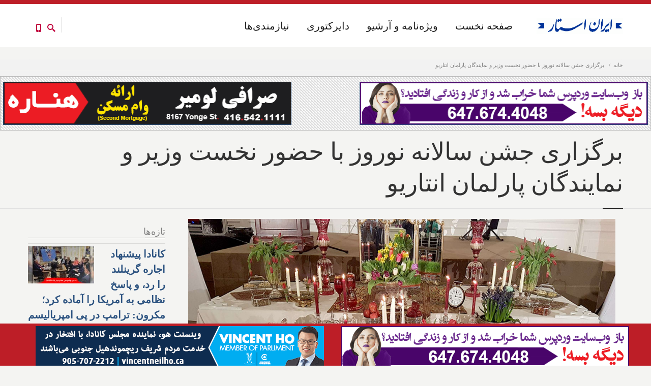

--- FILE ---
content_type: text/html; charset=utf-8
request_url: https://www.iranstar.com/fa/posts/golmohammadi-moridi-nowruz-97-1
body_size: 37846
content:
<!DOCTYPE html>
<html  lang="fa" dir="rtl"
  xmlns:fb="http://ogp.me/ns/fb#"
  xmlns:og="http://ogp.me/ns#"
  xmlns:article="http://ogp.me/ns/article#"
  xmlns:book="http://ogp.me/ns/book#"
  xmlns:profile="http://ogp.me/ns/profile#"
  xmlns:video="http://ogp.me/ns/video#"
  xmlns:product="http://ogp.me/ns/product#">
<head>
  <meta http-equiv="Content-Type" content="text/html; charset=utf-8" />
<meta property="og:street-address" content="315 Steelcase Road East, Suite 201" />
<meta property="og:site_name" content="Iran Star - ایران استار" />
<meta property="og:fax_number" content="(+1) 905-763-9771" />
<meta property="og:phone_number" content="(+1) 647-674-4048" />
<meta property="og:country-name" content="Canada" />
<meta property="og:postal-code" content="L3R 2R5" />
<meta property="og:region" content="Ontario" />
<meta property="og:locality" content="Markham" />
<meta property="og:email" content="info@iranstar.com" />
<meta property="og:longitude" content="-79.341219" />
<meta property="og:url" content="https://www.iranstar.com/fa/posts/golmohammadi-moridi-nowruz-97-1" />
<meta property="og:type" content="article" />
<meta property="og:image" content="http://www.iranstar.com/sites/default/files/golmohammadi-moridi-nowruz-97-1.jpg" />
<meta property="og:description" content="همزمان با فرا‌رسیدن سال نو ایرانی و عید نوروز، جشن‌ها و مراسم فراوانی در سر‌تا‌سر کانادا بویژه در شهر تورنتو برگزار می‌گردد. یکی از جشن‌هایی که از اهمیت و ارزش بالایی برخوردار است، جشن سالانه نوروز اس" />
<meta property="og:title" content="برگزاری جشن سالانه نوروز با حضور نخست وزیر و نمایندگان پارلمان انتاریو" />
<meta property="og:latitude" content="43.821619" />
<meta name="description" content="همزمان با فرا‌رسیدن سال نو ایرانی و عید نوروز، جشن‌ها و مراسم فراوانی در سر‌تا‌سر کانادا بویژه در شهر تورنتو برگزار می‌گردد. یکی از جشن‌هایی که از اهمیت و ارزش بالایی برخوردار است، جشن سالانه نوروز است که هر ساله به همت دکتر رضا مریدی نماینده پارلمان انتاریو در این شهر برگزار می‌شود." />
<meta name="generator" content="Drupal 7 (https://www.drupal.org)" />
<link rel="canonical" href="https://www.iranstar.com/fa/posts/golmohammadi-moridi-nowruz-97-1" />
<link rel="shortlink" href="https://www.iranstar.com/fa/node/6283" />
<meta property="og:site_name" content="Best Iranian Persian Canadian news ads media magazine بهترین رسانه ایرانی کانادایی اخبار آگهی ایرانیان" />
<meta property="og:type" content="article" />
<meta property="og:title" content="برگزاری جشن سالانه نوروز با حضور نخست وزیر و نمایندگان پارلمان انتاریو" />
<meta property="og:url" content="https://www.iranstar.com/fa/posts/golmohammadi-moridi-nowruz-97-1" />
<meta property="og:description" content="همزمان با فرا‌رسیدن سال نو ایرانی و عید نوروز، جشن‌ها و مراسم فراوانی در سر‌تا‌سر کانادا بویژه در شهر تورنتو برگزار می‌گردد. یکی از جشن‌هایی که از اهمیت و ارزش بالایی برخوردار است، جشن سالانه نوروز است که هر ساله به همت دکتر رضا مریدی نماینده پارلمان انتاریو در این شهر برگزار می‌شود." />
<meta property="og:updated_time" content="2018-03-29T12:39:28-04:00" />
<meta property="og:image:width" content="2400" />
<meta property="og:image:height" content="1350" />
<meta name="twitter:card" content="summary_large_image" />
<meta name="twitter:url" content="https://www.iranstar.com/fa/posts/golmohammadi-moridi-nowruz-97-1" />
<meta name="twitter:title" content="برگزاری جشن سالانه نوروز با حضور نخست وزیر و نمایندگان پارلمان انتاریو" />
<meta name="twitter:description" content="همزمان با فرا‌رسیدن سال نو ایرانی و عید نوروز، جشن‌ها و مراسم فراوانی در سر‌تا‌سر کانادا بویژه در شهر تورنتو برگزار می‌گردد. یکی از جشن‌هایی که از اهمیت و ارزش بالایی برخوردار است، جشن سالانه نوروز" />
<meta property="article:published_time" content="2018-03-28T17:26:20-04:00" />
<meta property="article:modified_time" content="2018-03-29T12:39:28-04:00" />
<meta itemprop="name" content="برگزاری جشن سالانه نوروز با حضور نخست وزیر و نمایندگان پارلمان انتاریو" />
<meta itemprop="description" content="همزمان با فرا‌رسیدن سال نو ایرانی و عید نوروز، جشن‌ها و مراسم فراوانی در سر‌تا‌سر کانادا بویژه در شهر تورنتو برگزار می‌گردد. یکی از جشن‌هایی که از اهمیت و ارزش بالایی برخوردار است، جشن سالانه نوروز است که هر ساله به همت دکتر رضا مریدی نماینده پارلمان انتاریو در این شهر برگزار می‌شود." />
<meta name="dcterms.title" content="برگزاری جشن سالانه نوروز با حضور نخست وزیر و نمایندگان پارلمان انتاریو" />
<meta name="dcterms.creator" content="Admin" />
<meta name="dcterms.description" content="همزمان با فرا‌رسیدن سال نو ایرانی و عید نوروز، جشن‌ها و مراسم فراوانی در سر‌تا‌سر کانادا بویژه در شهر تورنتو برگزار می‌گردد. یکی از جشن‌هایی که از اهمیت و ارزش بالایی برخوردار است، جشن سالانه نوروز است که هر ساله به همت دکتر رضا مریدی نماینده پارلمان انتاریو در این شهر برگزار می‌شود." />
<meta name="dcterms.date" content="2018-03-28T17:26-04:00" />
<meta name="dcterms.type" content="Text" />
<meta name="dcterms.format" content="text/html" />
<meta name="dcterms.identifier" content="https://www.iranstar.com/fa/posts/golmohammadi-moridi-nowruz-97-1" />
<link rel="shortcut icon" href="https://www.iranstar.com/misc/favicon.ico" type="image/vnd.microsoft.icon" />
<meta name="dcterms.modified" content="2018-03-29T12:39-04:00" />

  <title>برگزاری جشن سالانه نوروز با حضور نخست وزیر و نمایندگان پارلمان انتاریو | Best Iranian Persian Canadian news ads media magazine بهترین رسانه ایرانی کانادایی اخبار آگهی ایرانیان</title>
	<meta http-equiv="X-UA-Compatible" content="IE=edge">
  <meta class="viewport" name="viewport" content="width=device-width, initial-scale=1.0">

  <link type="text/css" rel="stylesheet" href="https://www.iranstar.com/sites/default/files/css/css__w9G2yd0tVX0KkptfsNvCWUdEMqsdWhS9KG2bUGAUNs.css" media="all" />
<link type="text/css" rel="stylesheet" href="https://www.iranstar.com/sites/default/files/css/css_Z0sJGR03zydZGE2cW8VymLNxz6Eli6stZaD_CQaN6rA.css" media="all" />
<link type="text/css" rel="stylesheet" href="https://www.iranstar.com/sites/default/files/css/css_3RhLFZfvKEOFQerZiQgZgZ9SraAt3MbZKg8AjKsQa-c.css" media="all" />
<link type="text/css" rel="stylesheet" href="https://www.iranstar.com/sites/default/files/css/css_aYq-K3fg0YdwQ-Lc0FWFs5IyxTGR37MjyhyP55mCqa4.css" media="all" />
<link type="text/css" rel="stylesheet" href="https://www.iranstar.com/sites/default/files/css/css_8IQUBdzIz5YImRMJP9Z_uqhqi36ZAMscyFWKBY1ClBE.css" media="all" />

  <!--[if lt IE 9]>
    <script src="https://oss.maxcdn.com/libs/html5shiv/3.7.0/html5shiv.js"></script>
    <script src="https://oss.maxcdn.com/libs/respond.js/1.4.2/respond.min.js"></script>
    <link rel='stylesheet' href="/sites/all/themes/progressive/css/ie/ie8.css">
  <![endif]-->
  </head>
<body class="fixed-header html not-front not-logged-in no-sidebars page-node page-node- page-node-6283 node-type-post i18n-fa hidden-top" onselectstart="return false;" oncopy="return false;" oncontextmenu="return false;">

    <div class="page-box"><div class="page-box-content"><div class="main" role="main"><div style="padding-top: 0px; padding-bottom: 0px; " class="nd-region"><div class = "container-fluid"><div id="Header" class="row"><div class="col-md-12 " id="progressive_cms-breadcrumbs"><div id="block-progressive-cms-breadcrumbs" class="widget block block-progressive-cms" ><div class = "block-content clearfix"><div class="breadcrumb-box"><div class="container"><ul class="breadcrumb"><li><a href="/fa">خانه</a></li><li>برگزاری جشن سالانه نوروز با حضور نخست وزیر و نمایندگان پارلمان انتاریو</li></ul></div></div></div></div></div><div class="col-md-12 " id="progressive_cms-menu"><div id="block-progressive-cms-menu" class="widget block block-progressive-cms" ><div class = "block-content clearfix"><div id="top-box"><div class="container"><div class="row"><div class="col-xs-9 col-sm-5"><div class="btn-group language btn-select"> <a class="btn dropdown-toggle btn-default" role="button" data-toggle="dropdown" href="#"> <span class="hidden-xs">زبان</span><span class="visible-xs">Lang</span>: Persian <span class="caret"></span> </a><ul class="dropdown-menu"><li class="en first"><a href="/en/posts/golmohammadi-moridi-nowruz-97-1" class="language-link" xml:lang="en" lang="en">English</a></li><li class="fa last active"><a href="/fa/posts/golmohammadi-moridi-nowruz-97-1" class="language-link active" xml:lang="fa" lang="fa">فارسی</a></li></ul></div></div><div class="col-xs-3 col-sm-7"><div class="navbar navbar-inverse top-navbar top-navbar-right" role="navigation"> <button type="button" class="navbar-toggle btn-navbar collapsed" data-toggle="collapse" data-target=".top-navbar .navbar-collapse"> <span class="icon-bar"></span> <span class="icon-bar"></span> <span class="icon-bar"></span> </button> <nav class="collapse collapsing navbar-collapse" style="width: auto;"><ul class="nav navbar-nav navbar-right"></ul> </nav></div></div></div></div></div><header class="header"><div class = "header-wrapper"><div class="container"><div class="row"><div class="col-xs-6 col-md-2 col-lg-2 logo-box"><div class="logo"> <a href="/fa"> <img src="https://www.iranstar.com/sites/default/files/Best-Iranian-Magazine-Newspaper-Advertisement-Canadian-News.gif" class="logo-img" alt="Iran Star Iranian Persian media marketing advertising newspaper magazine directory web online news professional"> </a></div></div><div class="col-xs-6 col-md-10 col-lg-10 right-box"><div class="right-box-wrapper"><div class="header-icons"><div class="btn-group compare-header"> <a href="/fa/posts-list"> <svg xmlns="http://www.w3.org/2000/svg" xmlns:xlink="http://www.w3.org/1999/xlink" x="0px" y="0px" width="16px" height="16px" viewBox="0 0 16 16" enable-background="new 0 0 16 16" xml:space="preserve"> <path d="M12.001,10l-0.5,0.5l-0.79-0.79c0.806-1.021,1.29-2.308,1.29-3.71c0-3.313-2.687-6-6-6C2.687,0,0,2.687,0,6 s2.687,6,6,6c1.402,0,2.688-0.484,3.71-1.29l0.79,0.79l-0.5,0.5l4,4l2-2L12.001,10z M6,10c-2.206,0-4-1.794-4-4s1.794-4,4-4 s4,1.794,4,4S8.206,10,6,10z"></path> </svg> </a></div><div class="phone-header hidden-600"> <a href="#"> <svg xmlns="http://www.w3.org/2000/svg" xmlns:xlink="http://www.w3.org/1999/xlink" x="0px" y="0px" width="16px" height="16px" viewBox="0 0 16 16" enable-background="new 0 0 16 16" xml:space="preserve"> <path d="M11.001,0H5C3.896,0,3,0.896,3,2c0,0.273,0,11.727,0,12c0,1.104,0.896,2,2,2h6c1.104,0,2-0.896,2-2 c0-0.273,0-11.727,0-12C13.001,0.896,12.105,0,11.001,0z M8,15c-0.552,0-1-0.447-1-1s0.448-1,1-1s1,0.447,1,1S8.553,15,8,15z M11.001,12H5V2h6V12z"></path> </svg> </a></div></div><div class="primary"><div class="navbar navbar-default" role="navigation"> <button type="button" class="navbar-toggle btn-navbar collapsed" data-toggle="collapse" data-target=".primary .navbar-collapse"> <span class="text">منو</span> <span class="icon-bar"></span> <span class="icon-bar"></span> <span class="icon-bar"></span> </button> <nav class="collapse collapsing navbar-collapse"><ul class="nav navbar-nav navbar-center"><li class="tb-megamenu-item level-1 mega" data-id="4819" data-level="1" data-type="menu_item" data-class="" data-xicon="" data-caption="" data-alignsub="" data-group="0" data-hidewcol="0" data-hidesub="0"> <a href="/fa/Iranian-Classified" title="نیازمندی‌ها"> نیازمندی‌ها </a></li><li class="tb-megamenu-item level-1 mega" data-id="8358" data-level="1" data-type="menu_item" data-class="" data-xicon="" data-caption="" data-alignsub="" data-group="0" data-hidewcol="0" data-hidesub="0"> <a href="/fa/Directory" title="دایرکتوری"> دایرکتوری </a></li><li class="tb-megamenu-item level-1 mega dropdown parent" data-id="4078" data-level="1" data-type="menu_item" data-class="" data-xicon="" data-caption="" data-alignsub="" data-group="0" data-hidewcol="0" data-hidesub="0"> <a href="/fa/posts-list" class="dropdown-toggle" title="ویژه‌نامه و آرشیو"> ویژه‌نامه و آرشیو </a><ul data-class="" data-width="" class="sub row tb-megamenu-submenu dropdown-menu mega-dropdown-menu nav-child"><li data-class="" data-width="12" data-hidewcol="0" id="tb-megamenu-column-5" class="tb-megamenu-column megamenu-column-single mega-col-nav"><ul class="tb-megamenu-subnav mega-nav level-1 items-8"><li class="tb-megamenu-item level-2 mega" data-id="4283" data-level="2" data-type="menu_item" data-class="" data-xicon="" data-caption="" data-alignsub="" data-group="0" data-hidewcol="0" data-hidesub="0"> <a href="/fa/postdailyview" title="آرشیو کامل عناوین خبری روز"> آرشیو کامل عناوین خبری روز </a></li><li class="tb-megamenu-item level-2 mega" data-id="6589" data-level="2" data-type="menu_item" data-class="" data-xicon="" data-caption="" data-alignsub="" data-group="0" data-hidewcol="0" data-hidesub="0"> <a href="/fa/posts-list" title="آرشیو کامل اخبار"> آرشیو کامل اخبار </a></li><li class="tb-megamenu-item level-2 mega" data-id="4285" data-level="2" data-type="menu_item" data-class="" data-xicon="" data-caption="" data-alignsub="" data-group="0" data-hidewcol="0" data-hidesub="0"> <a href="/fa/issues" title="آرشیو کامل نسخه چاپی مجله"> آرشیو کامل نسخه چاپی مجله </a></li><li class="tb-megamenu-item level-2 mega" data-id="8919" data-level="2" data-type="menu_item" data-class="" data-xicon="" data-caption="" data-alignsub="" data-group="0" data-hidewcol="0" data-hidesub="0"> <a href="/fa/designs" title="آرشیو کامل طراحی‌ها"> آرشیو کامل طراحی‌ها </a></li><li class="tb-megamenu-item level-2 mega" data-id="4820" data-level="2" data-type="menu_item" data-class="" data-xicon="" data-caption="" data-alignsub="" data-group="0" data-hidewcol="0" data-hidesub="0"> <a href="/fa/on2018" > انتخابات انتاریو 2018 </a></li><li class="tb-megamenu-item level-2 mega" data-id="7142" data-level="2" data-type="menu_item" data-class="" data-xicon="" data-caption="" data-alignsub="" data-group="0" data-hidewcol="0" data-hidesub="0"> <a href="/fa/city-2018" > انتخابات شهرداری‌های انتاریو 2018 </a></li><li class="tb-megamenu-item level-2 mega" data-id="8180" data-level="2" data-type="menu_item" data-class="" data-xicon="" data-caption="" data-alignsub="" data-group="0" data-hidewcol="0" data-hidesub="0"> <a href="/fa/canada-election-2019" > انتخابات فدرال 2019 کانادا </a></li><li class="tb-megamenu-item level-2 mega" data-id="9667" data-level="2" data-type="menu_item" data-class="" data-xicon="" data-caption="" data-alignsub="" data-group="0" data-hidewcol="0" data-hidesub="0"> <a href="/fa/%D8%A7%D9%86%D8%AA%D8%AE%D8%A7%D8%A8%D8%A7%D8%AA-%D8%A7%D9%86%D8%AA%D8%A7%D8%B1%DB%8C%D9%88-ontario-election-2022" > انتخابات انتاریو 2022 </a></li></ul></li></ul></li><li class="tb-megamenu-item level-1 mega dropdown parent" data-id="2127" data-level="1" data-type="menu_item" data-class="" data-xicon="" data-caption="" data-alignsub="" data-group="0" data-hidewcol="0" data-hidesub="0"> <a href="/fa" class="dropdown-toggle" title="صفحه نخست"> صفحه نخست </a><ul data-class="" data-width="" class="sub row tb-megamenu-submenu dropdown-menu mega-dropdown-menu nav-child"><li data-class="" data-width="12" data-hidewcol="0" id="tb-megamenu-column-8" class="tb-megamenu-column megamenu-column-single mega-col-nav"><ul class="tb-megamenu-subnav mega-nav level-1 items-4"><li class="tb-megamenu-item level-2 mega dropdown-submenu parent" data-id="3897" data-level="2" data-type="menu_item" data-class="" data-xicon="" data-caption="" data-alignsub="" data-group="0" data-hidewcol="0" data-hidesub="0"> <a href="/fa/Iran-Star-Iranian-Persian-Newspaper-Marketing-Media-Web" class="dropdown-toggle"> ایران استار </a><ul data-class="" data-width="" class="sub row tb-megamenu-submenu dropdown-menu mega-dropdown-menu nav-child"><li data-class="" data-width="12" data-hidewcol="0" id="tb-megamenu-column-6" class="tb-megamenu-column megamenu-column-single mega-col-nav"><ul class="tb-megamenu-subnav mega-nav level-2 items-1"><li class="tb-megamenu-item level-3 mega" data-id="9576" data-level="3" data-type="menu_item" data-class="" data-xicon="" data-caption="" data-alignsub="" data-group="0" data-hidewcol="0" data-hidesub="0"> <a href="/fa/posts/%D8%A7%D8%AE%D8%A8%D8%A7%D8%B1-%DA%A9%D8%A7%D9%86%D8%A7%D8%AF%D8%A7-%D8%A7%DB%8C%D8%B1%D8%A7%D9%86-%D8%A7%D8%B3%D8%AA%D8%A7%D8%B1-%D8%A8%D8%B1%D9%86%D8%AF%D9%87-%D8%A8%D9%87%D8%AA%D8%B1%DB%8C%D9%86-%D8%AA%D8%AD%D8%B1%DB%8C%D8%B1%DB%8C%D9%87-%D8%A2%D8%B2%D8%A7%D8%AF%DB%8C-%D8%A8%DB%8C%D8%A7%D9%86-%D8%A7%DB%8C%D8%AF%D9%87-%D9%BE%D8%B1%D8%AF%D8%A7%D8%B2%DB%8C-%D9%88-%D8%AA%D8%B5%D9%88%DB%8C%D8%B1%D9%BE%D8%B1%D8%AF%D8%A7%D8%B2%DB%8C-%D9%82%D9%88%D9%85%DB%8C-%DA%A9%D8%A7%D9%86%D8%A7%D8%AF%D8%A7-%D8%B4%D8%AF" > جوایز </a></li></ul></li></ul></li><li class="tb-megamenu-item level-2 mega dropdown-submenu parent" data-id="3899" data-level="2" data-type="menu_item" data-class="" data-xicon="" data-caption="" data-alignsub="" data-group="0" data-hidewcol="0" data-hidesub="0"> <a href="/fa/Marketing-Media-Newspaper-Web-Iranian-Persian-Services" class="dropdown-toggle"> خدمات </a><ul data-class="" data-width="" class="sub row tb-megamenu-submenu dropdown-menu mega-dropdown-menu nav-child"><li data-class="" data-width="12" data-hidewcol="0" id="tb-megamenu-column-7" class="tb-megamenu-column megamenu-column-single mega-col-nav"><ul class="tb-megamenu-subnav mega-nav level-2 items-3"><li class="tb-megamenu-item level-3 mega" data-id="3901" data-level="3" data-type="menu_item" data-class="" data-xicon="" data-caption="" data-alignsub="" data-group="0" data-hidewcol="0" data-hidesub="0"> <a href="/fa/Iranian-Newspaper-Magazine-Services" > روزنامه و مجله </a></li><li class="tb-megamenu-item level-3 mega" data-id="4289" data-level="3" data-type="menu_item" data-class="" data-xicon="" data-caption="" data-alignsub="" data-group="0" data-hidewcol="0" data-hidesub="0"> <a href="/fa/iranian-advertisement-and-marketing-services" > تبلیغات و بازاریابی </a></li><li class="tb-megamenu-item level-3 mega" data-id="4291" data-level="3" data-type="menu_item" data-class="" data-xicon="" data-caption="" data-alignsub="" data-group="0" data-hidewcol="0" data-hidesub="0"> <a href="/fa/iranian-social-media-services" > شبکه‌های اجتماعی </a></li></ul></li></ul></li><li class="tb-megamenu-item level-2 mega" data-id="2768" data-level="2" data-type="menu_item" data-class="" data-xicon="" data-caption="" data-alignsub="" data-group="0" data-hidewcol="0" data-hidesub="0"> <a href="/fa/FAQ" > پاسخ به سوالات متداول </a></li><li class="tb-megamenu-item level-2 mega" data-id="3898" data-level="2" data-type="menu_item" data-class="" data-xicon="" data-caption="" data-alignsub="" data-group="0" data-hidewcol="0" data-hidesub="0"> <a href="/fa/Contact-Iranian-Persian-Newspaper-Marketing-Media-Web" > تماس با ما </a></li></ul></li></ul></li></ul> </nav></div></div></div></div><div class="phone-active col-sm-9 col-md-9"> <a href="#" class="close"><span>close</span>×</a> <span class="title">Call Us</span> <strong>(+1) 647-674-4048</strong></div><div class="search-active col-sm-9 col-md-9"> <a href="#" class="close"><span>close</span>×</a><form class="search-form" role="search" action="/fa/posts/golmohammadi-moridi-nowruz-97-1" method="post" id="search-block-form--2" accept-charset="UTF-8"><div><div class="container-inline"><h2 class="element-invisible">فرم جستجو</h2><div class="form-type-textfield form-item-search-block-form form-item form-group"> <label for="edit-search-block-form--4">Search this site </label> <input title="Enter the terms you wish to search for." placeholder="" class="search-string custom-search-box form-control form-text form-control" type="text" id="edit-search-block-form--4" name="search_block_form" value="" size="15" maxlength="128" /></div><button class="search-submit"> <svg xmlns="http://www.w3.org/2000/svg" xmlns:xlink="http://www.w3.org/1999/xlink" x="0px" y="0px" width="16px" height="16px" viewBox="0 0 16 16" enable-background="new 0 0 16 16" xml:space="preserve"> <path fill="#231F20" d="M12.001,10l-0.5,0.5l-0.79-0.79c0.806-1.021,1.29-2.308,1.29-3.71c0-3.313-2.687-6-6-6C2.687,0,0,2.687,0,6 s2.687,6,6,6c1.402,0,2.688-0.484,3.71-1.29l0.79,0.79l-0.5,0.5l4,4l2-2L12.001,10z M6,10c-2.206,0-4-1.794-4-4s1.794-4,4-4 s4,1.794,4,4S8.206,10,6,10z"></path> </image></svg> </button><div class="form-type-select form-item-custom-search-types form-item form-group"> <label for="edit-custom-search-types--2">Search for </label> <select class="custom-search-selector custom-search-types form-control form-control form-select" id="edit-custom-search-types--2" name="custom_search_types"><option value="c-all" selected="selected">-Any-</option><option value="c-business">Business</option><option value="c-page">صفحه</option><option value="c-people">افراد</option><option value="c-poll">نظرخواهی</option><option value="c-post">Post</option><option value="c-postdaily">PostDaily</option><option value="c-postline">PostLine</option><option value="c-product">محصول</option><option value="c-questions">Questions</option><option value="c-issue">issue</option></select></div><div class="form-actions form-wrapper" id="edit-actions--2"><input class="btn form-submit" type="submit" id="edit-submit--2" name="op" value="Search" /></div><input type="hidden" name="form_build_id" value="form-m6q47jQ15W0wRbGbUbaLDJpResSzqvfsrqkNujCJftg" /><input type="hidden" name="form_id" value="search_block_form" /></div></div></form></div></div></div></div></header></div></div></div><div id="top" class="col-md-12 "><div id="block-progressive-cms-breadcrumbs-line" class="widget block block-progressive-cms" ><div class = "block-content clearfix"><div class="breadcrumb-box breadcrumb-none"></div></div></div><div id="block-block-19" class="widget block block-block" ><div class = "block-content clearfix"><div class="ads-div-block"><a href="tel:4165421111"><img alt="Sarafi Lumiere Henareh" class="autofloat-odd ad-banner-left" src="/sites/default/files/sarafi-Lumiere-Henareh.gif" /></a> <a href="/fa/Website-Services-Iran-Star-Iranian-advertising-marketing"><img alt="Website Design" class="autofloat-even ad-banner-right" src="/sites/default/files/Website-Design.gif" /></a></div></div></div><div id="block-progressive-cms-menu--2" class="widget block block-progressive-cms" ><div class = "block-content clearfix"><div id="top-box"><div class="container"><div class="row"><div class="col-xs-9 col-sm-5"><div class="btn-group language btn-select"> <a class="btn dropdown-toggle btn-default" role="button" data-toggle="dropdown" href="#"> <span class="hidden-xs">زبان</span><span class="visible-xs">Lang</span>: Persian <span class="caret"></span> </a><ul class="dropdown-menu"><li class="en first"><a href="/en/posts/golmohammadi-moridi-nowruz-97-1" class="language-link" xml:lang="en" lang="en">English</a></li><li class="fa last active"><a href="/fa/posts/golmohammadi-moridi-nowruz-97-1" class="language-link active" xml:lang="fa" lang="fa">فارسی</a></li></ul></div></div><div class="col-xs-3 col-sm-7"><div class="navbar navbar-inverse top-navbar top-navbar-right" role="navigation"> <button type="button" class="navbar-toggle btn-navbar collapsed" data-toggle="collapse" data-target=".top-navbar .navbar-collapse"> <span class="icon-bar"></span> <span class="icon-bar"></span> <span class="icon-bar"></span> </button> <nav class="collapse collapsing navbar-collapse" style="width: auto;"><ul class="nav navbar-nav navbar-right"></ul> </nav></div></div></div></div></div><header class="header"><div class = "header-wrapper"><div class="container"><div class="row"><div class="col-xs-6 col-md-2 col-lg-2 logo-box"><div class="logo"> <a href="/fa"> <img src="https://www.iranstar.com/sites/default/files/Best-Iranian-Magazine-Newspaper-Advertisement-Canadian-News.gif" class="logo-img" alt="Iran Star Iranian Persian media marketing advertising newspaper magazine directory web online news professional"> </a></div></div><div class="col-xs-6 col-md-10 col-lg-10 right-box"><div class="right-box-wrapper"><div class="header-icons"><div class="btn-group compare-header"> <a href="/fa/posts-list"> <svg xmlns="http://www.w3.org/2000/svg" xmlns:xlink="http://www.w3.org/1999/xlink" x="0px" y="0px" width="16px" height="16px" viewBox="0 0 16 16" enable-background="new 0 0 16 16" xml:space="preserve"> <path d="M12.001,10l-0.5,0.5l-0.79-0.79c0.806-1.021,1.29-2.308,1.29-3.71c0-3.313-2.687-6-6-6C2.687,0,0,2.687,0,6 s2.687,6,6,6c1.402,0,2.688-0.484,3.71-1.29l0.79,0.79l-0.5,0.5l4,4l2-2L12.001,10z M6,10c-2.206,0-4-1.794-4-4s1.794-4,4-4 s4,1.794,4,4S8.206,10,6,10z"></path> </svg> </a></div><div class="phone-header hidden-600"> <a href="#"> <svg xmlns="http://www.w3.org/2000/svg" xmlns:xlink="http://www.w3.org/1999/xlink" x="0px" y="0px" width="16px" height="16px" viewBox="0 0 16 16" enable-background="new 0 0 16 16" xml:space="preserve"> <path d="M11.001,0H5C3.896,0,3,0.896,3,2c0,0.273,0,11.727,0,12c0,1.104,0.896,2,2,2h6c1.104,0,2-0.896,2-2 c0-0.273,0-11.727,0-12C13.001,0.896,12.105,0,11.001,0z M8,15c-0.552,0-1-0.447-1-1s0.448-1,1-1s1,0.447,1,1S8.553,15,8,15z M11.001,12H5V2h6V12z"></path> </svg> </a></div></div><div class="primary"><div class="navbar navbar-default" role="navigation"> <button type="button" class="navbar-toggle btn-navbar collapsed" data-toggle="collapse" data-target=".primary .navbar-collapse"> <span class="text">منو</span> <span class="icon-bar"></span> <span class="icon-bar"></span> <span class="icon-bar"></span> </button> <nav class="collapse collapsing navbar-collapse"><ul class="nav navbar-nav navbar-center"><li class="tb-megamenu-item level-1 mega" data-id="4819" data-level="1" data-type="menu_item" data-class="" data-xicon="" data-caption="" data-alignsub="" data-group="0" data-hidewcol="0" data-hidesub="0"> <a href="/fa/Iranian-Classified" title="نیازمندی‌ها"> نیازمندی‌ها </a></li><li class="tb-megamenu-item level-1 mega" data-id="8358" data-level="1" data-type="menu_item" data-class="" data-xicon="" data-caption="" data-alignsub="" data-group="0" data-hidewcol="0" data-hidesub="0"> <a href="/fa/Directory" title="دایرکتوری"> دایرکتوری </a></li><li class="tb-megamenu-item level-1 mega dropdown parent" data-id="4078" data-level="1" data-type="menu_item" data-class="" data-xicon="" data-caption="" data-alignsub="" data-group="0" data-hidewcol="0" data-hidesub="0"> <a href="/fa/posts-list" class="dropdown-toggle" title="ویژه‌نامه و آرشیو"> ویژه‌نامه و آرشیو </a><ul data-class="" data-width="" class="sub row tb-megamenu-submenu dropdown-menu mega-dropdown-menu nav-child"><li data-class="" data-width="12" data-hidewcol="0" id="tb-megamenu-column-1" class="tb-megamenu-column megamenu-column-single mega-col-nav"><ul class="tb-megamenu-subnav mega-nav level-1 items-8"><li class="tb-megamenu-item level-2 mega" data-id="4283" data-level="2" data-type="menu_item" data-class="" data-xicon="" data-caption="" data-alignsub="" data-group="0" data-hidewcol="0" data-hidesub="0"> <a href="/fa/postdailyview" title="آرشیو کامل عناوین خبری روز"> آرشیو کامل عناوین خبری روز </a></li><li class="tb-megamenu-item level-2 mega" data-id="6589" data-level="2" data-type="menu_item" data-class="" data-xicon="" data-caption="" data-alignsub="" data-group="0" data-hidewcol="0" data-hidesub="0"> <a href="/fa/posts-list" title="آرشیو کامل اخبار"> آرشیو کامل اخبار </a></li><li class="tb-megamenu-item level-2 mega" data-id="4285" data-level="2" data-type="menu_item" data-class="" data-xicon="" data-caption="" data-alignsub="" data-group="0" data-hidewcol="0" data-hidesub="0"> <a href="/fa/issues" title="آرشیو کامل نسخه چاپی مجله"> آرشیو کامل نسخه چاپی مجله </a></li><li class="tb-megamenu-item level-2 mega" data-id="8919" data-level="2" data-type="menu_item" data-class="" data-xicon="" data-caption="" data-alignsub="" data-group="0" data-hidewcol="0" data-hidesub="0"> <a href="/fa/designs" title="آرشیو کامل طراحی‌ها"> آرشیو کامل طراحی‌ها </a></li><li class="tb-megamenu-item level-2 mega" data-id="4820" data-level="2" data-type="menu_item" data-class="" data-xicon="" data-caption="" data-alignsub="" data-group="0" data-hidewcol="0" data-hidesub="0"> <a href="/fa/on2018" > انتخابات انتاریو 2018 </a></li><li class="tb-megamenu-item level-2 mega" data-id="7142" data-level="2" data-type="menu_item" data-class="" data-xicon="" data-caption="" data-alignsub="" data-group="0" data-hidewcol="0" data-hidesub="0"> <a href="/fa/city-2018" > انتخابات شهرداری‌های انتاریو 2018 </a></li><li class="tb-megamenu-item level-2 mega" data-id="8180" data-level="2" data-type="menu_item" data-class="" data-xicon="" data-caption="" data-alignsub="" data-group="0" data-hidewcol="0" data-hidesub="0"> <a href="/fa/canada-election-2019" > انتخابات فدرال 2019 کانادا </a></li><li class="tb-megamenu-item level-2 mega" data-id="9667" data-level="2" data-type="menu_item" data-class="" data-xicon="" data-caption="" data-alignsub="" data-group="0" data-hidewcol="0" data-hidesub="0"> <a href="/fa/%D8%A7%D9%86%D8%AA%D8%AE%D8%A7%D8%A8%D8%A7%D8%AA-%D8%A7%D9%86%D8%AA%D8%A7%D8%B1%DB%8C%D9%88-ontario-election-2022" > انتخابات انتاریو 2022 </a></li></ul></li></ul></li><li class="tb-megamenu-item level-1 mega dropdown parent" data-id="2127" data-level="1" data-type="menu_item" data-class="" data-xicon="" data-caption="" data-alignsub="" data-group="0" data-hidewcol="0" data-hidesub="0"> <a href="/fa" class="dropdown-toggle" title="صفحه نخست"> صفحه نخست </a><ul data-class="" data-width="" class="sub row tb-megamenu-submenu dropdown-menu mega-dropdown-menu nav-child"><li data-class="" data-width="12" data-hidewcol="0" id="tb-megamenu-column-4" class="tb-megamenu-column megamenu-column-single mega-col-nav"><ul class="tb-megamenu-subnav mega-nav level-1 items-4"><li class="tb-megamenu-item level-2 mega dropdown-submenu parent" data-id="3897" data-level="2" data-type="menu_item" data-class="" data-xicon="" data-caption="" data-alignsub="" data-group="0" data-hidewcol="0" data-hidesub="0"> <a href="/fa/Iran-Star-Iranian-Persian-Newspaper-Marketing-Media-Web" class="dropdown-toggle"> ایران استار </a><ul data-class="" data-width="" class="sub row tb-megamenu-submenu dropdown-menu mega-dropdown-menu nav-child"><li data-class="" data-width="12" data-hidewcol="0" id="tb-megamenu-column-2" class="tb-megamenu-column megamenu-column-single mega-col-nav"><ul class="tb-megamenu-subnav mega-nav level-2 items-1"><li class="tb-megamenu-item level-3 mega" data-id="9576" data-level="3" data-type="menu_item" data-class="" data-xicon="" data-caption="" data-alignsub="" data-group="0" data-hidewcol="0" data-hidesub="0"> <a href="/fa/posts/%D8%A7%D8%AE%D8%A8%D8%A7%D8%B1-%DA%A9%D8%A7%D9%86%D8%A7%D8%AF%D8%A7-%D8%A7%DB%8C%D8%B1%D8%A7%D9%86-%D8%A7%D8%B3%D8%AA%D8%A7%D8%B1-%D8%A8%D8%B1%D9%86%D8%AF%D9%87-%D8%A8%D9%87%D8%AA%D8%B1%DB%8C%D9%86-%D8%AA%D8%AD%D8%B1%DB%8C%D8%B1%DB%8C%D9%87-%D8%A2%D8%B2%D8%A7%D8%AF%DB%8C-%D8%A8%DB%8C%D8%A7%D9%86-%D8%A7%DB%8C%D8%AF%D9%87-%D9%BE%D8%B1%D8%AF%D8%A7%D8%B2%DB%8C-%D9%88-%D8%AA%D8%B5%D9%88%DB%8C%D8%B1%D9%BE%D8%B1%D8%AF%D8%A7%D8%B2%DB%8C-%D9%82%D9%88%D9%85%DB%8C-%DA%A9%D8%A7%D9%86%D8%A7%D8%AF%D8%A7-%D8%B4%D8%AF" > جوایز </a></li></ul></li></ul></li><li class="tb-megamenu-item level-2 mega dropdown-submenu parent" data-id="3899" data-level="2" data-type="menu_item" data-class="" data-xicon="" data-caption="" data-alignsub="" data-group="0" data-hidewcol="0" data-hidesub="0"> <a href="/fa/Marketing-Media-Newspaper-Web-Iranian-Persian-Services" class="dropdown-toggle"> خدمات </a><ul data-class="" data-width="" class="sub row tb-megamenu-submenu dropdown-menu mega-dropdown-menu nav-child"><li data-class="" data-width="12" data-hidewcol="0" id="tb-megamenu-column-3" class="tb-megamenu-column megamenu-column-single mega-col-nav"><ul class="tb-megamenu-subnav mega-nav level-2 items-3"><li class="tb-megamenu-item level-3 mega" data-id="3901" data-level="3" data-type="menu_item" data-class="" data-xicon="" data-caption="" data-alignsub="" data-group="0" data-hidewcol="0" data-hidesub="0"> <a href="/fa/Iranian-Newspaper-Magazine-Services" > روزنامه و مجله </a></li><li class="tb-megamenu-item level-3 mega" data-id="4289" data-level="3" data-type="menu_item" data-class="" data-xicon="" data-caption="" data-alignsub="" data-group="0" data-hidewcol="0" data-hidesub="0"> <a href="/fa/iranian-advertisement-and-marketing-services" > تبلیغات و بازاریابی </a></li><li class="tb-megamenu-item level-3 mega" data-id="4291" data-level="3" data-type="menu_item" data-class="" data-xicon="" data-caption="" data-alignsub="" data-group="0" data-hidewcol="0" data-hidesub="0"> <a href="/fa/iranian-social-media-services" > شبکه‌های اجتماعی </a></li></ul></li></ul></li><li class="tb-megamenu-item level-2 mega" data-id="2768" data-level="2" data-type="menu_item" data-class="" data-xicon="" data-caption="" data-alignsub="" data-group="0" data-hidewcol="0" data-hidesub="0"> <a href="/fa/FAQ" > پاسخ به سوالات متداول </a></li><li class="tb-megamenu-item level-2 mega" data-id="3898" data-level="2" data-type="menu_item" data-class="" data-xicon="" data-caption="" data-alignsub="" data-group="0" data-hidewcol="0" data-hidesub="0"> <a href="/fa/Contact-Iranian-Persian-Newspaper-Marketing-Media-Web" > تماس با ما </a></li></ul></li></ul></li></ul> </nav></div></div></div></div><div class="phone-active col-sm-9 col-md-9"> <a href="#" class="close"><span>close</span>×</a> <span class="title">Call Us</span> <strong>(+1) 647-674-4048</strong></div><div class="search-active col-sm-9 col-md-9"> <a href="#" class="close"><span>close</span>×</a><form class="search-form" role="search" action="/fa/posts/golmohammadi-moridi-nowruz-97-1" method="post" id="search-block-form" accept-charset="UTF-8"><div><div class="container-inline"><h2 class="element-invisible">فرم جستجو</h2><div class="form-type-textfield form-item-search-block-form form-item form-group"> <label for="edit-search-block-form--2">Search this site </label> <input title="Enter the terms you wish to search for." placeholder="" class="search-string custom-search-box form-control form-text form-control" type="text" id="edit-search-block-form--2" name="search_block_form" value="" size="15" maxlength="128" /></div><button class="search-submit"> <svg xmlns="http://www.w3.org/2000/svg" xmlns:xlink="http://www.w3.org/1999/xlink" x="0px" y="0px" width="16px" height="16px" viewBox="0 0 16 16" enable-background="new 0 0 16 16" xml:space="preserve"> <path fill="#231F20" d="M12.001,10l-0.5,0.5l-0.79-0.79c0.806-1.021,1.29-2.308,1.29-3.71c0-3.313-2.687-6-6-6C2.687,0,0,2.687,0,6 s2.687,6,6,6c1.402,0,2.688-0.484,3.71-1.29l0.79,0.79l-0.5,0.5l4,4l2-2L12.001,10z M6,10c-2.206,0-4-1.794-4-4s1.794-4,4-4 s4,1.794,4,4S8.206,10,6,10z"></path> </image></svg> </button><div class="form-type-select form-item-custom-search-types form-item form-group"> <label for="edit-custom-search-types">Search for </label> <select class="custom-search-selector custom-search-types form-control form-control form-select" id="edit-custom-search-types" name="custom_search_types"><option value="c-all" selected="selected">-Any-</option><option value="c-business">Business</option><option value="c-page">صفحه</option><option value="c-people">افراد</option><option value="c-poll">نظرخواهی</option><option value="c-post">Post</option><option value="c-postdaily">PostDaily</option><option value="c-postline">PostLine</option><option value="c-product">محصول</option><option value="c-questions">Questions</option><option value="c-issue">issue</option></select></div><div class="form-actions form-wrapper" id="edit-actions"><input class="btn form-submit" type="submit" id="edit-submit" name="op" value="Search" /></div><input type="hidden" name="form_build_id" value="form-7K6JRHTW___AM-Wv2MlKuB25omf8Chi-xMfNnDQIvY0" /><input type="hidden" name="form_id" value="search_block_form" /></div></div></form></div></div></div></div></header></div></div></div><div class="col-md-12 " id="progressive_cms-page_title" style="padding-top: 80px; "><div id="block-progressive-cms-page-title" class="widget block block-progressive-cms" ><div class = "block-content clearfix"> <header class="page-header"><div class="container"><h1 class="title">برگزاری جشن سالانه نوروز با حضور نخست وزیر و نمایندگان پارلمان انتاریو</h1></div> </header></div></div></div></div></div></div><div style="padding-top: 0px; padding-bottom: 0px; " class="nd-region"><div class = "container-fluid"><div id="Breadcrumbs" class="row"></div></div></div><div class="nd-region"><div class = "container"><div id="Content" class="row"><div id="content" class="col-md-9 col-md-push-3 "><div id="block-system-main" class="widget block block-system" ><div class = "block-content clearfix"> ﻿<div class="content portfolio col-sm-12 col-md-12"><div class="slider progressive-slider page-slider load bottom-padding"><div class="container"><div class="sliders-box"><div><div class="col-sm-12 col-md-12"><div class="slid row"><div> <img src="https://www.iranstar.com/sites/default/files/styles/project_1170x550/public/golmohammadi-moridi-nowruz-97-1.jpg?itok=735zIYXg" width="1200" height="675" alt="golmohammadi-moridi-nowruz-97-1" title="golmohammadi-moridi-nowruz-97-1" /></div><div></div></div></div><div class="clearfix"></div></div><div><div class="col-sm-12 col-md-12"><div class="slid row"><div> <img src="https://www.iranstar.com/sites/default/files/styles/project_1170x550/public/golmohammadi-moridi-nowruz-97-2.jpg?itok=PU0DVmAx" width="1200" height="675" alt="golmohammadi-moridi-nowruz-97-2" title="golmohammadi-moridi-nowruz-97-2" /></div><div></div></div></div><div class="clearfix"></div></div><div><div class="col-sm-12 col-md-12"><div class="slid row"><div> <img src="https://www.iranstar.com/sites/default/files/styles/project_1170x550/public/golmohammadi-moridi-nowruz-97-3.jpg?itok=wRPY1NYD" width="1200" height="675" alt="golmohammadi-moridi-nowruz-97-3" title="golmohammadi-moridi-nowruz-97-3" /></div><div></div></div></div><div class="clearfix"></div></div></div><div><div class="nav-box" style="background-color:#DDDDDD"> <a class="next" href="#"> <svg xmlns="http://www.w3.org/2000/svg" xmlns:xlink="http://www.w3.org/1999/xlink" x="0px" y="0px" width="9px" height="16px" viewBox="0 0 9 16" enable-background="new 0 0 9 16" xml:space="preserve"> <polygon fill-rule="evenodd" clip-rule="evenodd" fill="#838383" points="1,0.001 0,1.001 7,8 0,14.999 1,15.999 9,8 "></polygon> </svg> </a> <a class="prev" href="#"> <svg xmlns="http://www.w3.org/2000/svg" xmlns:xlink="http://www.w3.org/1999/xlink" x="0px" y="0px" width="9px" height="16px" viewBox="0 0 9 16" enable-background="new 0 0 9 16" xml:space="preserve"> <polygon fill-rule="evenodd" clip-rule="evenodd" fill="#838383" points="8,15.999 9,14.999 2,8 9,1.001 8,0.001 0,8 "></polygon> </svg> </a><div class="pagination switches"></div></div></div></div><div><div><h1 class="title"></h1><blockquote><div class="field field-name-field-slider-body field-type-text-long field-label-hidden">نوروز را همه دوست دارند. ما ایرانی‌ها در خارج از کشور توانسته‌ایم نوروز را به همه معرفی کنیم.</div></blockquote></div><div style="background-color:#FFFFFF; padding:15px 15px 15px 15px!Important;"><div class="field field-name-body field-type-text-with-summary field-label-hidden"><div dir="rtl">همزمان با فرا‌رسیدن سال نو ایرانی و عید نوروز، جشن‌ها و مراسم فراوانی در سر‌تا‌سر کانادا بویژه در شهر تورنتو برگزار می‌گردد. یکی از جشن‌هایی که از اهمیت و ارزش بالایی برخوردار است، جشن سالانه نوروز است که هر ساله به همت دکتر رضا مریدی نماینده پارلمان انتاریو در این شهر برگزار می‌شود.<br />جشن سالانه نوروز1397 خورشیدی توسط دکتر رضا مریدی و استیون دل‌دوکا و با حضور میهمان ویژه سرکار خانم کاتلین وین نخست وزیر انتاریو و تعدادی از مسئولین و مدیران دولتی در روز پنجشنبه 23 مارچ از ساعت 6 تا 8 بعد از ظهر با مشارکت تعداد قابل توجهی از اعضا و طرفداران حزب لیبرال و سایر افراد از کامیونیتی ایرانیان و سایر قومیت‌های دیگر در سالن با‌شکوه و زیبای مونته کازینو برگزار گردید.<br /><div id="block-block-49" class="widget block block-block block-in-block-inserted-block block-in-block-inserted-block--system-main" ><div class = "block-content clearfix"><div class="ads-div-block"><span class="iran-small">لطفا روی عکس تبلیغات زیر کلیک کنید؛ ادامه مطلب پس از این تبلیغات</span><br /><a href="https://vincentneilho.ca/?ref=iranstar-pages"><img alt="Vincent Ho, M.P. Richmond hill, Canada" class="autofloat-odd ad-sq-left" src="/sites/default/files/img/vincent-ho-MP-Richmond-hill-Canada.jpg" /></a></div></div></div>
در این مراسم علاوه بر شعرخوانی، اجرای رقص سنتی و موسیقی ایرانی دکتر رضا مریدی، استیون دل دوکا نمایندگان پارلمان انتاریو از شهر‌های ریچموند‌هیل و وان و کاتلین‌وین نخست‌وزیر محترم انتاریو سخنرانی کردند و در مطالب خود به ارزش‌های عید نوروز و قدمت تاریخی این مراسم کهن و چگونگی به رسمیت شناخته شدن آن توسط دولت انتاریو، کانادا و سازمان ملل اشاره نمودند و آن را موجب افتخار و سربلندی ایرانیان در سرتاسر جهان و در کامیونیتی ایرانیان تورنتو دانستند.<br />جشن سالانه نوروز توسط نمایندگان پارلمان اکنون مدت چندین سال است که در محل‌های پارلمان انتاریو، موزه و مرکز گردهمایی اسماعیله و امسال در سالن مونته کازینو برگزار گردیده است. در سال جاری با توجه به انتخابات پارلمانی در پیش رو این جشن از اهمیت و موقعیت خاصی برخوردار بود، آنچه که در مطالب و مباحث جشن‌های نوروزی این روزها در سطح شهر تورنتو و حتی در برگزاری سالانه این جشن توسط مسئولین و نمایندگان پارلمان عنوان گردید بیشتر اطلاعات و دانسته‌های اولیه و معمولی است و از عمق فلسفه و ارزش‌های عید نوروز که در طول تاریخ کشور کهنسال ایران مطرح بوده است، بدور می‌باشد. گویی عید نوروز که بدور از هرگونه ارتباط ایدئولوژیکی، مذهبی و اعتقادی در طول هزاران سال برگزار گردیده و دارای پیام‌های فلسلفی، اجتماعی و انسانی خاصی است. این سال‌ها ابزار و دست‌آویزی شده است که هر صنف، دسته و گروهی بدون شناخت واقعی آن، این مراسم را برای رسیدن به خواسته‌های خود برگزار می‌کنند. رستوران‌ها و اماکن تفریحی برای جلب مشتری بیشتر و کسب در‌آمد، سازمان‌ها و موسسات به اصطلاح غیرانتفاعی برای استفاده از مزایای جنبی آن، خیریه‌ها و انجمن‌های کمک‌رسان برای جذب کمک‌های مردمی و بعضی از سیاست پیشه‌گان برای جلب نظر دیدگاه‌های مردم. در این وضعیت آشفته حتی کار به جایی رسیده است که بعضی به برگزاری اعیادی تحت عناوین "نوروزگان" و "فروهرگان" می‌کنند که چنین عناوینی در تاریخ گذشته تا‌کنون کشور ما وجود نداشته است و دلالت بر بی‌اطلاعی و عدم آشنایی آنها به تاریخ گذشته و عید نوروز دارد.<br />مطلبی که جای نگرانی دارد این است که اگر این وضعیت تداوم پیدا کند در سال‌های آتی، به ویژه در خارج از ایران با توجه به اطلاع کم‌نسل‌های مهاجر، از نوروز مراسمی سطحی و بدون محتوا که شالوده اصلی آن را رقص و آوازهای تفریحی تشکیل می‌دهد بر‌جای خواهد ماند و نشانی از فلسفه‌های ارزشمند این عید که لازمه اجرایی آن ایجاد تغییر و تحول در ذهن انسان‌ها برای ایجاد رفتار‌ها و تعامل انسانی درست در جوامع مختلف است باقی نخواهد ماند، به عبارت دیگر نتیجه اقدامات نا آگاهانه امروز ما منجر به آن می‌شود که نه از تاک نشان خواهد ماند و نه از تاک نشان.<br /><div id="block-block-51" class="widget block block-block block-in-block-inserted-block block-in-block-inserted-block--system-main" ><div class = "block-content clearfix"><div class="ads-div-block"><span class="iran-small">لطفا روی عکس تبلیغاتی کلیک کنید؛ ادامه مطلب پس از این تبلیغات</span><br /><a href="https://iraniandirectory.com/?ref=iranstar-pages"><img alt="Best Persian Iranian Directory" class="autofloat-odd ad-sq-left" src="/sites/default/files/img/Iranian-Directory-Best-Persian-%D8%AF%D8%A7%DB%8C%D8%B1%DA%A9%D8%AA%D9%88%D8%B1%DB%8C-%D8%A7%DB%8C%D8%B1%D8%A7%D9%86%DB%8C%D8%A7%D9%86.jpg" /></a></div></div></div>
در هر حال جشن سالانه نوروز در مونته کازینو، یکی و شاید هم بتوان آن را تنها مراسمی تلقی کرد که سخنرانانی داشت که روی موضوع نوروز به بیان مطالبی پرداختند. بنابراین این حرکت شایسته را ارج می‌گذاریم و از برگزار‌کنندگان بویژه از دکتر رضا مریدی نماینده محترم ایرانیان در پارلمان انتاریو تشکر و قدردانی می‌کنیم.<br /><div id="block-block-59" class="widget block block-block block-in-block-inserted-block block-in-block-inserted-block--system-main" ><div class = "block-content clearfix"><div class="ads-div-block"><span class="iran-small">لطفا روی عکس بنر تبلیغاتی کلیک کنید تا برایتان شماره بگیرد</span><br /><a href="https://www.designandbusiness.com/?ref=iranstar-pages"><img alt="بهترین طراحی و سه بعدی برای بیزینس شما" class="autofloat-odd ad-sq-left" src="/sites/default/files/img/Design-And-Business-IranStar.jpg" /></a></div></div></div>
آنچه که از دید ما بعنوان یک رسانه جمعی مطرح است، صداقت و انعکاس واقعی حرف‌های مردم جامعه ایرانی تورنتو می‌باشد. بنابراین فرصت مشارکت در این مراسم را مغتنم دانستیم و سعی کردیم با تعدادی از شرکت‌کنندگان گفتگوهای کوتاهی داشته باشیم که نظر شما خوانندگان گرامی را به دیدگاه‌های این افراد جلب می‌کنیم:</p><hr /><img alt="Massoud-Ghods" src="/sites/default/files/Massoud-Ghods-Nowruz-97.png" style="margin-left: 10px; margin-right: 10px; float: right; width: 200px; height: 200px;" class="autofloat-odd " />-با سلام خدمت شما، ممکن است خودتان را معرفی کنید و بگویید برای چه منظوری به این جشن آمده‌اید؟<br /><div id="block-block-54" class="widget block block-block block-in-block-inserted-block block-in-block-inserted-block--system-main" ><div class = "block-content clearfix"><div class="ads-div-block"><span class="iran-small">لطفا روی عکس تبلیغاتی کلیک کنید تا برای شما شماره بگیرد؛ ادامه مطلب پس از این تبلیغات</span><br /><a href="tel:1-416-816-1010"><img alt="insurance بیمه شهرام بینش" class="autofloat-odd ad-banner-left" src="/sites/default/files/img/Shahram-Binesh.jpg" /></a></div></div></div>
-درود بر شما، عید نوروز را تبریک می‌گویم. من مسعود قدس هستم. به اینجا آمده‌ام برای مشارکت در جشن و بازدید نوروزی پارلمان انتاریو، به دعوت آقای دکتر رضا مریدی، در حال حاضر خانم کاتلین‌وین اینجا هستند نخست وزیر انتاریو باضافه چند تا از نماینده‌های دیگر. جمعیت زیادی حضور دارند.<br />-برنامه امروز را چگونه ارزیابی می‌کنید؟<br />-برنامه خوبی است. هر سال این برنامه اجرا می‌شود. قبلا در پارلمان انتاریو بود. پارسال در موزه آقاخان بود و امسال در اینجا.<br />-مطالبی که در سخنرانی‌ها بیان شد چگونه بود؟<br />-مطالب خوبی بود. در رابطه با نوروز باستانی.<br />-اکنون که در سال انتخاب در استان انتاریو هستیم، نظر شما درباره آن چیست؟<br />-امسال یک مقدار فکر می‌کنم رای لیبرال‌ها پایین آمده است. به خاطر یک سری کارهایی که دولت انتاریو انجام داده است.<br />-چه پیش‌بینی می‌کنید؟<br />-تا حالا درست معلوم نیست، ممکنه لیبرال‌ها انتخاب را ببازند. ممکنه.<br />-برای شما سال خوبی آرزو می‌کنم.<br />-خیلی متشکرم.</p><hr /><img alt="Assad-Zarrimehr" src="/sites/default/files/Assad-Zarrimehr-Nowruz-97.png" style="margin-left: 10px; margin-right: 10px; float: right; width: 200px; height: 200px;" class="autofloat-even " />با سلام خدمت شما، جناب زرین‌مهر. شما بعنوان یک خبرنگار یا بعنوان یک صاحب رسانه، به چه نقشی در جلسه امروز شرکت کرده‌اید؟چون دوربین بدست در حال فیلمبرداری هستید. در هر حال نظرتان درباره جلسه امروز چیست؟<br />-با سلام، من اسد زرین‌مهر هستم. این جلسه بزرگداشت نوروز است که خیلی به شناخت هویت ملی ما کمک می‌کند. موجب آگاهی مردم می‌شود. این جشن‌ها و حرکت‌های زیبا، همه در کارها و در تاثیرگذاری بر افکار عمومی موثر است که نوروز را به صورت یک روز جهانی به جهانیان عرضه کند.<br />- نظرتان نسبت به صحبت‌های دکتر مریدی و خانم کاتلین چیست؟<br />- خیلی خوب بود. آقای مریدی تاریخچه به رسمیت شناساندن نوروز را بیان کرد و خانم کاتلین‌وین نخست‌وزیر هم حرف‌های دکتر مریدی را تایید کرد و گفت کانادا جایی برای پر‌شکوه‌تر شدن و بزرگ‌تر شدن همه ملت‌ها با ارزش‌های ملی‌شان است.<br />- همانطوری‌که می‌دانید، سال انتخاب در انتاریو را در پیش داریم. بعنوان یک صاحب رسانه و مطبوعات نظرتان در این باره چیست؟<br />- نتیجه را رای مردم تعیین می‌‌کند. ولی تا اینجا به نظر من حزب لیبرال خیلی خوب کار کرده و همین که گفته شده داروی مورد نیاز بچه‌ها تا 25 سال مجانی است، خیلی مهم است. همینطور خانواده‌هایی که بضاعت پرداخت پول دانشگاه ندارند، فرزندانشان به طور رایگان می‌توانند تحصیل کنند.<br />- شما نتیجه رای‌گیری را چه پیش‌بینی می‌کنید؟<br />- در یک جامعه متعالی، موفق و پیشرو، همه احزاب سعی می‌کنند برنده شوند. ولی من باز هم پیش‌بینی می‌کنم که حزب لیبرال برنده می‌شود. چون افکار من لیبرالی است. چون ما از طرف لیبرال‌ها حمایت شده‌ایم و به خاطر همین طرفدار آنها هستم.<br />- امیدوارم سال خوبی داشته باشید.<br />- من هم همینطور.</p><hr /><img alt="Shiva and Ghader Ahmadpour" src="/sites/default/files/Shiva-Ghader-Ahmadpour-Nowruz-97.png" style="margin-left: 10px; margin-right: 10px; float: right; width: 200px; height: 200px;" class="autofloat-odd " />با آقا و خانمی در سالن آشنا شدم که خانم در مراسم امروز چندین ترانه فارسی را به نحو خوبی اجرا کرد. با آن‌ها گفت‌و‌گو می‌کنم.<br />-ممکنه خانم شما خودتان را معرفی کنید. من از مجله ایران استار هستم.<br />-من شیوا هستم. شش ساله در تورنتو هستم. هم درس می‌خوانم، هم کار می‌کنم و هم کار هنری را پیگیری می‌نمایم.<br />- شما بطور اتفاقی به این جلسه آمدید و ترانه خواندید یا از قبل دعوت شده بودید؟<br />- من چند سالی است که شروع به کار هنری کرده‌ام. امروز از من دعوت کرده بودند.<br />- شما نیز خودتان را معرفی کنید.<br />- من قادر احمد‌پور هستم. همسر شیوا.<br />- آقای احمد پور، از اینکه یک خانم هنرمندی را دارید چه احساسی را دارید؟<br />- خیلی خوشحالم، ایشان صدای خیلی عالی دارند.<br />- نظر شما در رابطه با برنامه‌های امروز چگونه است؟<br />- خوب بود. همه هماهنگ بودند.<br />- شما فکر می‌کنید در انتخابات آینده چه حزبی برنده می‌شود؟<br />-من فکر می کنم باز هم لیبرال‌ها برنده شوند.<br />-این حرف را از روی تعصبی که به این حزب دارید نمی‌گویید که؟<br />- نه، کلا من آدم متعصبی نیستم.<br />- سال خوبی داشته باشید.<br />- برای شما هم همینطور.</p><hr /><img alt="Marjan-Moridi" src="/sites/default/files/Marjan-Moridi-Nowruz-97.png" style="margin-left: 10px; margin-right: 10px; float: right; width: 200px; height: 200px;" class="autofloat-even " />فرصتی پیش آمد تا با خانم مرجان مریدی، دختر دکتر مریدی صحبت کنم. از ایشان در رابطه با چگونگی برنامه جشن نوروز امسال پرسیدم. جواب داد:<br />- خانم مریدی سلام عرض می‌کنم. نظرتان در رابطه با برنامه امروز چیست؟<br />- خیلی ممنون، گردهمایی قشنگی بود. دوستان دور هم جمع شده بودیم. برای همه آرزوی موفقیت، سلامتی و پیروزی دارم.<br />- همانطوری‌که می‌دانید در ماه‌های آینده انتخابات استانی را در پیش رو داریم. نظرتان در این باره چیست؟<br />- برای همه کاندیدا‌ها آرزوی موفقیت دارم.<br />- پیش‌بینی شما چگونه است؟<br />- متاسفانه پیش‌بینی نمی‌شود کرد.<br />- لطفا یک پیام نوروزی را به مردم بگویید.<br />- نوروزتان پیروز.</p><hr /><img alt="Farzadfar Family" src="/sites/default/files/Farzadfar-Nowruz-97.png" style="margin-left: 10px; margin-right: 10px; float: right; width: 200px; height: 200px;" class="autofloat-odd " />با خانواده‌ای ایرانی برخورد کردم که آنها در این جشن شرکت کرده بودند. فرصتی شد تا ضمن عرض تبریک خدمت ایشان با آنها گفتگو داشته باشم:<br />- لطفا خودتان را معرفی کنید؟<br />-من فرزادفر هستم. عید نوروز را به شما تبریک می‌گویم.<br />- جناب فرزادفر، از جلسه امروز چه ارزیابی دارید؟<br />-خوب بود. من خیلی آن را پسندیدم.<br />- شما فکر می‌کنید در انتخابات آینده حزب لیبرال برنده می‌شود؟<br />- بعید می‌دانم.<br />- یک پیام نوروزی بفرمایید.<br />- امیدوارم امسال سال خیلی خوبی برای تمام ایرانی‌ها باشد.<br />- خانم ممکنه شما خودتان را معرفی کنید؟<br />- سلام، من فیروزه هستم. فیروزه فرزادفر. امروز خیلی خوشحالم که در این جشن شرکت کردم. برنامه خیلی خوب بود.<br />- شما منزلتان در ریچموند‌هیل است؟<br />-بله.<br />- در انتخاب آینده به چه کسی رای می‌دهید؟<br />- من به آقای دکتر مریدی.<br />- فکر می‌کنید حزب لیبرال برنده می‌شود؟<br />- فکر می‌کنم بله.<br />- امیدوارم سال خوبی داشته باشید.<br />- شما هم همینطور.</p><hr /><img alt="Reza-Moridi" src="/sites/default/files/Reza-Moridi-Nowruz-97.png" style="margin-left: 10px; margin-right: 10px; float: right; width: 200px; height: 200px;" class="autofloat-even " />و سرانجام موفق شدم با برگزار کننده این جشن، آقای دکتر مریدی صحبت کنم. از ایشان در رابطه با جلسه امروز پرسیدم. جواب داد:<br />- خیلی متشکرم از شما. این جلسه در واقع جشن عید نوروز است که هر ساله من آن را برگزار می‌کنم. 8 سال اول در پارلمان برگزار شد، پارسال در موزه آقا خان، امسال در ناحیه وان.<br />امسال حدود 700،600 نفر از ایرانیان، افغان‌ها و سایر قومیت‌ها در آن حضور داشتند. میهمان ویژه ما خانم کاتلین‌وین، نخست‌وزیر انتاریو بودند. آقای استیون دل‌دوکا نماینده شهر وان و وزیر اقتصاد دولت انتاریو نیز حضور داشتند. وزیر امور بومیان هم میهمان ما بودند. همچنین مقامات دیگر. برنامه سخنرانی بود، رقص و آواز بود با سفره هفت‌سین بسیار زیبا. بهرحال تمامی مراسم نوروز در اینجا انجام شد.<br />- نظر هیئت دولت انتاریو نسبت به نوروز ایرانی چگونه است؟<br />- نوروز را همه دوست دارند. ما ایرانی‌ها در خارج از کشور توانسته‌ایم نوروز را به همه معرفی کنیم. جالب است که این سوال را پرسیدید. در این چند روز اخیر من هر جا می‌روم، هر کسی من را می‌بیند، می‌گوید، "هپی نوروز". این‌ها ایرانی نیستند که این را می‌گویند. این نشان می‌دهد که نوروز ما را همه می‌شناسند و جهانی شده است. با جا افتادن نوروز، ما هویت ایرانی را به مردم کانادا و جهان شناسانده‌ایم. ما دیگر جامعه شناخته شده‌ای هستیم. ما می‌توانیم به این عید افتخار کنیم.<br />- آقای دکتر، انتخابات استانی نزدیک است. چه کسی بهتر از شما، نظر شما در این باره چیست؟<br />- من اطمینان دارم که حزب لیبرال برنده خواهد شد. چون دیدگاه‌های این حزب خدمت به جامعه و خدمت به اقتصاد است و رفاه اجتماعی و رفع نیازهای مردم.<br />- برای ایرانیان تورنتو چه پیامی دارید؟<br />- من به ایرانیان تورنتو و مردم استان انتاریو توصیه می‌کنم که حتما در انتخابات شرکت کنند. شرکت کردن در انتخابات، یعنی مشارکت در مدیریت خانه بزرگ ما انتاریو. به هر حزبی که دوست دارند و برنامه آن را می‌پسندند رای دهند. ولی حتما شرکت کنند و رای بدهند.<br />-ممنون هستم از لطف شما.</div><div dir="rtl">-من هم متشکرم از شما. نه تنها به خاطر این مصاحبه، بلکه به خاطر این همه خدمات فرهنگی که در کانادا انجام می‌دهید. خداحافظ.</p><hr />مصاحبه و حرف‌های مردم و مسئولین را شنیدید. جای تشکر دارد که از تمامی کسانی که این جشن زیبا را برگزار کردند، بویژه آقای دکتر مریدی سپاسگزار باشیم. ولی در رابطه با بهتر شدن این جشن و افزودن بار فرهنگی و علمی بیشتر آن توصیه می‌کنیم که در سال‌های آتی علاوه بر اجرای مراسم هنری و سخنرانی‌های مسئولین استانی، از فرد یا افراد دانشگاهی که در رابطه با تاریخ و فلسفه جشن‌های نوروزی اطلاع علمی و آکادمیک داشته باشند که این‌گونه افراد در دانشگاه‌های تورنتو حضور دارند، دعوت به عمل آید تا در یک سخنرانی و در حضور میهمانان فلسفه، اهداف و پیام‌های نوروز را که از پیام‌های جهانی و انسان‌ساز است و می‌تواند روحیه تغییر و تحول را در ذهن انسان‌ها به وجود آورد و جهانی با آرامش و احترام به یکدیگر را ایجاد کند، تشریح نمایند.<div id="block-block-63" class="widget block block-block block-in-block-inserted-block block-in-block-inserted-block--system-main" ><div class = "block-content clearfix"><div class="ads-div-block"><span class="iran-small">ادامه مطلب پس از این تبلیغات</span><br /><a href="/fa/Website-Services-Iran-Star-Iranian-advertising-marketing"><img alt="Website Design" class="autofloat-odd ad-banner-right" src="/sites/default/files/Website-Design.gif" /></a></div></div></div> <br />همچنین با توجه به صحبت‌هایی که مردم و بعضی از مسئولین در رابطه با انتخابات پیش‌رو کردند، وظیفه سنگینی بر دوش رسانه‌های جمعی و نشریات ایرانی نهاده شده که لازم است آنها با تشریح و تحلیل دیدگاه‌های احزاب و نقد و بررسی عملکرد‌های دولت فعلی و دولت گذشته، افراد کامیونیتی ایرانی را روشن سازند تا با شناخت کامل در انتخابات مشارکت کنند. ایرانیان تورنتو نیز باید این نکته را در نظر داشته باشند که برای تک‌تک افراد از اهمیت بالایی برخوردار است و حضور محکم و هماهنگ کامیونیتی ما می‌تواند، قدرت، انسجام و یک‌پارچگی جامعه ایرانی تورنتو را نشان دهد و این چیزی است که ما در سال‌های اخیر که با مشکلات فراوانی روبرو هستیم، به آن سخت نیاز داریم.</div><div id="block-block-62" class="widget block block-block block-in-block-inserted-block block-in-block-inserted-block--system-main" ><div class = "block-content clearfix"><div class="ads-div-block"><span class="iran-small">لطفا روی عکس تبلیغات زیر کلیک کنید؛ ادامه مطلب پس از این تبلیغات</span><br /><a href="https://www.smartestproperty.com/?ref=iranstar-pages"><img alt="اتوماسیون و هوشمندسازی خانه و دفتر کار" class="autofloat-odd ad-sq-left" src="/sites/default/files/img/smartest-property-automation-home-house-business-office-living-life-save.jpg" /></a></div></div></div><div id="block-block-58" class="widget block block-block block-in-block-inserted-block block-in-block-inserted-block--system-main" ><div class = "block-content clearfix"><hr /><div dir="rtl" style="text-align:right; font-size:12px;">اگر شما همکاری گرامی ما هستی، مرسی که این مطلب را خواندی، اما کپی نکن و با تغییر به نام خودت نزن، خودت زحمت بکش!</div><div dir="rtl" style="border:1px solid!important; margin-top:20px; padding:10px 10px 10px 10px; display: none;"><span style="font-size:12px;"><strong>پروتکل علمی - پزشکی جهانی برای مقابله کلیه ویروس‌هایی مانند کرونا که انتقالشان از طریق بسته هوایی است:</strong></span><br />۱<span style="font-size:12px;">- ماسک ان-۹۵ بزنید، کرونا از ماسک‌های معمولی رد می‌شود. </span>۲<span style="font-size:12px;">- فیلتر هوای قوی هپا بگذارید. </span>۳<span style="font-size:12px;">- تا جایی که می‌توانید از مردم حذر کنید. </span>۴<span style="font-size:12px;">- تغذیه خوب و سالم داشته باشید، مقادیر زیاد ویتامین C و D مصرف کنید. </span>۵<span style="font-size:12px;">- بسیار ورزش کنید. </span>۶<span style="font-size:12px;">- اگر توانستید حتما واکسن بزنید.</span></div></div></div></div></div><div class="portfolio-tags bottom-padding iran-small" style="text-align: left; direction: ltr;"><div class="field field-name-field-date field-type-datetime field-label-above"><b>Date<span class = "colon">:</span> </b><span class="date-display-single">چهارشنبه, مارس 28, 2018 - 20:00</span></div></div></div><div class="clearfix"></div></div></div></div></div><div id="block-block-36" class="widget block block-block" ><div class = "block-content clearfix"><div class="title-box title-h2"><h2 class="title">درباره نویسنده/هنرمند</h2></div></div></div><div id="block-views-related-writer-block" class="widget block block-views" ><div class = "block-content clearfix"><div class="view view-related-writer view-id-related_writer view-display-id-block view-dom-id-85f271f2297b88e475812b1ba3210732"><div class="views-row views-row-1 views-row-odd views-row-first views-row-last"><table><tr><td style="padding: 10px !important;"> <img data-appear-animation="rotateIn" class="image img-circle" src="https://www.iranstar.com/sites/default/files/styles/blog_84x84/public/Hassan-Golmohammadi.jpg?itok=za2CnP_6" width="84" height="84" alt="Hassan-Golmohammadi" /></td><td style="padding: 10px !important;"> <span class="meta"> <a href=""> <strong> <span class="field-content"><a href="/fa/hassan-golmohammadi">Hassan Golmohammadi</a></span> </strong> </a> <br /><div class="field-content"><div dir="rtl"><strong>حسن گل‌محمدی</strong><br />نویسنده، شاعر و روزنامه نگار ساکن تورنتو است. او عضو هیئت علمی در دانشگاه تهران بوده و ده‌ها جلد کتاب و صدها مقاله از او در ایران و کانادا منتشر شده است.</div><div class="rteright"><a href="mailto:golmohammdihassan@yahoo.com">golmohammdihassan@yahoo.com</a></div></div> </span></td></tr></table><hr /></div><div class="view-footer-pager hidden"><p>ویراستار اول: آرش مقدم؛ ویراستار نهایی: پر ابراهیمی - ویراستاری موقت: عباس حسنلو<br /><hr /></div><div class="view-footer"><p>ویراستار اول: آرش مقدم؛ ویراستار نهایی: پر ابراهیمی - ویراستاری موقت: عباس حسنلو<br /><hr /></div></div></div></div><div id="block-block-50" class="widget block block-block" ><div class = "block-content clearfix"><div style="display:none;"><a href="https://www.facebook.com/IranStarMedia/"><img alt="به فیس‌بوک اخبار ایرانیان کانادا - ایران استار بپیوندید" src="/sites/default/files/iranstar-facebook.gif" style="margin: 10px; width: 250px; height: 87px;" class="autofloat-odd " /></a> <a href="https://www.instagram.com/iranstarmedia/"><img alt="به اینستاگرام اخبار ایرانیان کانادا - ایران استار بپیوندید" src="/sites/default/files/iranstar-instagram.gif" style="margin: 10px; width: 250px; height: 87px;" class="autofloat-even " /></a> <a href="https://twitter.com/IranStarMedia/"><img alt="به توئیتر اخبار ایرانیان کانادا - ایران استار بپیوندید" src="/sites/default/files/iranstar-twitter.gif" style="margin: 10px; width: 250px; height: 87px;" class="autofloat-odd " /></a> <a href="https://t.me/iranstarchannel/"><img alt="به تلگرام اخبار ایرانیان کانادا - ایران استار بپیوندید" src="/sites/default/files/iranstar-telegram.gif" style="margin: 10px; width: 250px; height: 87px;" class="autofloat-even " /></a></div><div dir="rtl"><a href="https://www.facebook.com/IranStarMedia/"><img alt="iranstar-canadian-iranian-news-social-media-facebook" src="/sites/default/files/iranstar-canadian-iranian-news-social-media-facebook.png" style="vertical-align:middle; margin-top: 5px; margin-left: 10px; margin-right: 10px; float: right; width: 20px; height: 20px;" class="autofloat-odd " /><span>به فیس‌بوک اخبار ایرانیان کانادا - ایران استار بپیوندید، اینجا را کلیک کنید.</span></a></div><div dir="rtl"><a href="https://twitter.com/IranStarMedia/"><img alt="iranstar-canadian-iranian-news-social-media-twitter" src="/sites/default/files/iranstar-canadian-iranian-news-social-media-twitter.png" style="vertical-align:middle; margin-top: 5px; margin-left: 10px; margin-right: 10px; float: right; width: 20px; height: 20px;" class="autofloat-even " /><span>به توئیتر اخبار ایرانیان کانادا - ایران استار بپیوندید، اینجا را کلیک کنید</span></a></div><div dir="rtl"><a href="https://t.me/iranstarchannel/"><img alt="iranstar-canadian-iranian-news-social-media-telegram" src="/sites/default/files/iranstar-canadian-iranian-news-social-media-telegram.png" style="vertical-align:middle; margin-top: 5px; margin-left: 10px; margin-right: 10px; float: right; width: 20px; height: 20px;" class="autofloat-odd " /><span>به تلگرام اخبار ایرانیان کانادا - ایران استار بپیوندید، اینجا را کلیک کنید</span></a></div></div></div><div id="block-block-34" class="widget block block-block" ><div class = "block-content clearfix"><div class="title-box title-h2"><h2 class="title">دیگر مطالب مرتبط</h2></div></div></div><div id="block-views-posts-carousel-block-3" class="widget block block-views" ><div class = "block-content clearfix"><div class="view view-posts-carousel view-id-posts_carousel view-display-id-block_3 view-dom-id-45b7b28b46a61f451abd67d167b28d4e"><div class="carousel-box load overflow" data-carousel-pagination="true" data-carousel-nav="false" data-carousel-autoplay="true" data-duration = "500"><div class="clearfix"></div><div class="row"><div class="carousel no-responsive"><div class="work-element -a-href-- fa taxonomy term 250--Culture- a- col-sm-3 col-xs-12 col-md-3"> <a href="/fa/%D8%B3%D9%87-%DA%A9%D9%84%D9%85%D9%87-%D8%B3%D9%87-%D9%85%D9%87%D8%A7%D8%AC%D8%B1-%DB%8C%DA%A9-%D8%B4%D9%87%D8%B1" class="work"> <img src="https://www.iranstar.com/sites/default/files/styles/project__270x197_/public/ThreeMen.jpg?itok=qKPUs3YN" width="270" height="197" alt="سه-کلمه-سه-مهاجر-یک-شهر" title="سه-کلمه-سه-مهاجر-یک-شهر" /> <span class="shadow"></span><div class="bg-hover"></div><div class="work-title"><div class="field-content">سه کلمه سه مهاجر یک شهر</div></div> </a></div><div class="work-element -a-href-- fa taxonomy term 250--Culture- a- col-sm-3 col-xs-12 col-md-3"> <a href="/fa/%D8%B9%D8%A7%D8%B4%D9%82%D9%85-%D8%A8%D8%A7%D8%B4-%D8%A7%D9%86%DA%AF%D8%A7%D8%B1-%D9%81%D8%B1%D8%AF%D8%A7%DB%8C%DB%8C-%D9%86%DB%8C%D8%B3%D8%AA" class="work"> <img src="https://www.iranstar.com/sites/default/files/styles/project__270x197_/public/%D8%B9%D8%A7%D8%B4%D9%82%D9%85-%D8%A8%D8%A7%D8%B4-%D8%A7%D9%86%DA%AF%D8%A7%D8%B1-%D9%81%D8%B1%D8%AF%D8%A7%DB%8C%DB%8C-%D9%86%DB%8C%D8%B3%D8%AA.jpg?itok=4xh15p4d" width="270" height="197" alt="عاشقم-باش-انگار-فردایی-نیست" title="عاشقم-باش-انگار-فردایی-نیست" /> <span class="shadow"></span><div class="bg-hover"></div><div class="work-title"><div class="field-content">عاشقم باش انگار فردایی نیست</div></div> </a></div><div class="work-element -a-href-- fa taxonomy term 250--Culture- a- col-sm-3 col-xs-12 col-md-3"> <a href="/fa/posts/%DB%8C%DA%A9-%D8%AA%D9%84%D8%A7%D8%B4-%D9%86%D8%A7%D9%81%D8%B1%D8%AC%D8%A7%D9%85" class="work"> <img src="https://www.iranstar.com/sites/default/files/styles/project__270x197_/public/%DB%8C%DA%A9-%D8%AA%D9%84%D8%A7%D8%B4-%D9%86%D8%A7%D9%81%D8%B1%D8%AC%D8%A7%D9%85.jpg?itok=wVzecRrO" width="270" height="197" alt="یک-تلاش-نافرجام" title="یک-تلاش-نافرجام" /> <span class="shadow"></span><div class="bg-hover"></div><div class="work-title"><div class="field-content">یک تلاش نافرجام</div></div> </a></div><div class="work-element -a-href-- fa taxonomy term 1--News- a- col-sm-3 col-xs-12 col-md-3"> <a href="/fa/posts/%D8%AE%D8%A8%D8%B1-%DA%A9%D8%A7%D9%86%D8%A7%D8%AF%D8%A7-%D8%A7%DA%AF%D8%B1-%D8%A8%D8%B1%D8%AE%DB%8C-%D8%A7%D8%AE%D8%A8%D8%A7%D8%B1-%D9%86%D8%AF%DB%8C%D8%AF%DB%8C%D8%AF-%D8%AA%D8%B9%D8%AC%D8%A8-%D9%86%DA%A9%D9%86%DB%8C%D8%AF-%D8%A7%D9%85%D8%B1%D9%88%D8%B2-%D9%81%DB%8C%D8%B3-%D8%A8%D9%88%DA%A9-%D8%A7%DB%8C%D9%86%D8%B3%D8%AA%D8%A7%DA%AF%D8%B1%D8%A7%D9%85-%D8%AE%D8%A8%D8%B1-%D8%A8%D8%B9%D8%B6%DB%8C-%DA%A9%D8%A7%D9%86%D8%A7%D8%AF%D8%A7%DB%8C%DB%8C-%D8%AD%D8%B0%D9%81-%D9%81%DB%8C%D9%84%D8%AA%D8%B1" class="work"> <img src="https://www.iranstar.com/sites/default/files/styles/project__270x197_/public/%D8%AE%D8%A8%D8%B1-%DA%A9%D8%A7%D9%86%D8%A7%D8%AF%D8%A7-%D8%A7%DA%AF%D8%B1-%D8%A8%D8%B1%D8%AE%DB%8C-%D8%A7%D8%AE%D8%A8%D8%A7%D8%B1-%D9%86%D8%AF%DB%8C%D8%AF%DB%8C%D8%AF-%D8%AA%D8%B9%D8%AC%D8%A8-%D9%86%DA%A9%D9%86%DB%8C%D8%AF-%D8%A7%D9%85%D8%B1%D9%88%D8%B2-%D9%81%DB%8C%D8%B3-%D8%A8%D9%88%DA%A9-%D8%A7%DB%8C%D9%86%D8%B3%D8%AA%D8%A7%DA%AF%D8%B1%D8%A7%D9%85-%D8%AE%D8%A8%D8%B1-%D8%A8%D8%B9%D8%B6%DB%8C-%DA%A9%D8%A7%D9%86%D8%A7%D8%AF%D8%A7%DB%8C%DB%8C-%D8%AD%D8%B0%D9%81-%D9%81%DB%8C%D9%84%D8%AA%D8%B1.jpg?itok=QrpavK_O" width="270" height="197" alt="خبر-کانادا-اگر-برخی-اخبار-ندیدید-تعجب-نکنید-امروز-فیس-بوک-اینستاگرام-خبر-بعضی-کانادایی-حذف-فیلتر" title="خبر-کانادا-اگر-برخی-اخبار-ندیدید-تعجب-نکنید-امروز-فیس-بوک-اینستاگرام-خبر-بعضی-کانادایی-حذف-فیلتر" /> <span class="shadow"></span><div class="bg-hover"></div><div class="work-title"><div class="field-content">اگر برخی از اخبار را ندیدید تعجب نکنید: از امروز فیس بوک و اینستاگرام اخبار را برای برخی از کانادایی‌ها حذف و فیلتر می‌کنند</div></div> </a></div><div class="work-element -a-href-- fa taxonomy term 250--Culture- a- col-sm-3 col-xs-12 col-md-3"> <a href="/fa/posts/%D9%85%D8%B7%D9%84%D8%A8-%D8%A7%D8%AC%D8%AA%D9%85%D8%A7%D8%B9%DB%8C-%D9%81%D8%B1%D9%87%D9%86%DA%AF-%D9%84%D8%BA%D8%AA-%D9%85%D8%B1%DB%8C%D8%A7%D9%85-%D9%88%D8%A8%D8%B3%D8%AA%D8%B1-%DB%B4%DB%B5%DB%B5-%DA%A9%D9%84%D9%85%D9%87-%D8%AC%D8%AF%DB%8C%D8%AF-%D8%BA%D8%B0%D8%A7%DB%8C%DB%8C-%DA%A9%D8%B1%D9%88%D9%86%D8%A7%DB%8C%DB%8C-%D8%A8%D9%87-%D8%A7%D9%86%DA%AF%D9%84%DB%8C%D8%B3%DB%8C-%D8%A7%D9%81%D8%B2%D9%88%D8%AF" class="work"> <img src="https://www.iranstar.com/sites/default/files/styles/project__270x197_/public/%D9%85%D8%B7%D9%84%D8%A8-%D8%A7%D8%AC%D8%AA%D9%85%D8%A7%D8%B9%DB%8C-%D9%81%D8%B1%D9%87%D9%86%DA%AF-%D9%84%D8%BA%D8%AA-%D9%85%D8%B1%DB%8C%D8%A7%D9%85-%D9%88%D8%A8%D8%B3%D8%AA%D8%B1-%DB%B4%DB%B5%DB%B5-%DA%A9%D9%84%D9%85%D9%87-%D8%AC%D8%AF%DB%8C%D8%AF-%D8%BA%D8%B0%D8%A7%DB%8C%DB%8C-%DA%A9%D8%B1%D9%88%D9%86%D8%A7%DB%8C%DB%8C-%D8%A8%D9%87-%D8%A7%D9%86%DA%AF%D9%84%DB%8C%D8%B3%DB%8C-%D8%A7%D9%81%D8%B2%D9%88%D8%AF.jpg?itok=4MLq40DB" width="270" height="197" alt="مطلب-اجتماعی-فرهنگ-لغت-مریام-وبستر-۴۵۵-کلمه-جدید-غذایی-کرونایی-به-انگلیسی-افزود" title="مطلب-اجتماعی-فرهنگ-لغت-مریام-وبستر-۴۵۵-کلمه-جدید-غذایی-کرونایی-به-انگلیسی-افزود" /> <span class="shadow"></span><div class="bg-hover"></div><div class="work-title"><div class="field-content">امسال فرهنگ لغت &quot;مریام وبستر&quot; ۴۵۵ کلمه جدید از جمله غذایی و کرونایی به انگلیسی افزود</div></div> </a></div><div class="work-element -a-href-- fa taxonomy term 565--Caniran- a- col-sm-3 col-xs-12 col-md-3"> <a href="/fa/posts/%D8%A7%D8%AE%D8%A8%D8%A7%D8%B1-%D8%A7%DB%8C%D8%B1%D8%A7%D9%86-%DA%86%D8%B1%D8%A7-%D8%A8%D8%A7%DB%8C%D8%AF-%D8%A8%D9%87-%DB%8C%D8%A7%D8%AF-%D9%BE%D8%B1%D9%88%DB%8C%D8%B2-%D9%86%D8%A7%D8%AA%D9%84-%D8%AE%D8%A7%D9%86%D9%84%D8%B1%DB%8C-%D8%AF%D8%B1-%D9%87%D8%B1-%D8%AC%D8%A7%DB%8C-%D8%AC%D9%87%D8%A7%D9%86-%DA%A9%D9%84%D8%A7%D9%87-%D8%A7%D8%B2-%D8%B3%D8%B1-%D8%A8%D8%B1%D8%AF%D8%A7%D8%B1%DB%8C%D9%85" class="work"> <img src="https://www.iranstar.com/sites/default/files/styles/project__270x197_/public/%D9%BE%D8%B1%D9%88%DB%8C%D8%B2-%D9%86%D8%A7%D8%AA%D9%84-%D8%AE%D8%A7%D9%86%D9%84%D8%B1%DB%8C.jpeg?itok=V47bgCPt" width="270" height="197" alt="چرا- باید- به-یاد-پرویز-ناتل-خانلری-در-هر-جای-جهان-کلاه-از-سر-برداریم" title="چرا- باید- به-یاد-پرویز-ناتل-خانلری-در-هر-جای-جهان-کلاه-از-سر-برداریم" /> <span class="shadow"></span><div class="bg-hover"></div><div class="work-title"><div class="field-content">چرا باید به یاد پرویز ناتل خانلری در هر جای جهان کلاه از سر برداریم؟</div></div> </a></div><div class="work-element -a-href-- fa taxonomy term 565--Caniran- a- col-sm-3 col-xs-12 col-md-3"> <a href="/fa/posts/%D8%A7%D8%AE%D8%A8%D8%A7%D8%B1-%D8%A7%DB%8C%D8%B1%D8%A7%D9%86-%D9%81%D8%B1%D8%AF%D9%88%D8%B3%DB%8C-%DA%A9%D9%87-%D8%B9%D8%AC%D9%85-%D8%B1%D8%A7-%D8%B2%D9%86%D8%AF%D9%87-%DA%A9%D8%B1%D8%AF-%D8%A8%D8%AF%DB%8C%D9%86-%D9%BE%D8%A7%D8%B1%D8%B3%DB%8C" class="work"> <img src="https://www.iranstar.com/sites/default/files/styles/project__270x197_/public/%D8%B1%D9%88%D8%B2-%D9%81%D8%B1%D8%AF%D9%88%D8%B3%DB%8C.jpg?itok=D72ZL1JQ" width="270" height="197" alt="فردوسی-که-عجم-را-زنده-کرد-بدین-پارسی" title="فردوسی-که-عجم-را-زنده-کرد-بدین-پارسی" /> <span class="shadow"></span><div class="bg-hover"></div><div class="work-title"><div class="field-content">فردوسی که عجم را زنده کرد بدین پارسی!</div></div> </a></div><div class="work-element -a-href-- fa taxonomy term 250--Culture- a- col-sm-3 col-xs-12 col-md-3"> <a href="/fa/posts/%D8%A7%D8%AF%D8%A8%DB%8C%D8%A7%D8%AA-%DA%AF%D9%84-%D9%85%D8%AD%D9%85%D8%AF%DB%8C-%D8%A8%D9%87%D8%A7%D8%B1-%D8%A2%D9%85%D8%AF-%D9%88%D9%84%DB%8C-%D8%B4%D9%88%D8%B1-%D8%A8%D9%87%D8%A7%D8%B1%D8%A7%D9%86-%D8%AF%D8%B1-%D8%AF%D9%84%D9%85-%D9%86%DB%8C%D8%B3%D8%AA" class="work"> <img src="https://www.iranstar.com/sites/default/files/styles/project__270x197_/public/%D8%A7%D8%AF%D8%A8%DB%8C%D8%A7%D8%AA-%DA%AF%D9%84-%D9%85%D8%AD%D9%85%D8%AF%DB%8C-%D8%A8%D9%87%D8%A7%D8%B1-%D8%A2%D9%85%D8%AF-%D9%88%D9%84%DB%8C-%D8%B4%D9%88%D8%B1-%D8%A8%D9%87%D8%A7%D8%B1%D8%A7%D9%86-%D8%AF%D8%B1-%D8%AF%D9%84%D9%85-%D9%86%DB%8C%D8%B3%D8%AA.jpg?itok=-9erpjIo" width="270" height="197" alt="ادبیات-گل-محمدی-بهار-آمد-ولی-شور-بهاران-در-دلم-نیست" title="ادبیات-گل-محمدی-بهار-آمد-ولی-شور-بهاران-در-دلم-نیست" /> <span class="shadow"></span><div class="bg-hover"></div><div class="work-title"><div class="field-content">بهار آمد ولی شور بهاران در دلم نیست...</div></div> </a></div><div class="work-element -a-href-- fa taxonomy term 250--Culture- a- col-sm-3 col-xs-12 col-md-3"> <a href="/fa/posts/%D8%A7%D8%AF%D8%A8%DB%8C%D8%A7%D8%AA-%DA%AF%D9%84-%D9%85%D8%AD%D9%85%D8%AF%DB%8C-%D9%86%D8%A8%D8%B1%D8%AF-%D8%AF%D8%A7%D8%B1%DB%8C%D9%88%D8%B4-%D8%B3%D9%88%D9%85-%D8%A8%D8%A7-%D8%A7%D8%B3%DA%A9%D9%86%D8%AF%D8%B1-%D9%88-%D9%BE%D8%A7%DB%8C%D8%A7%D9%86-%D9%87%D8%AE%D8%A7%D9%85%D9%86%D8%B4%DB%8C%D8%A7%D9%86" class="work"> <img src="https://www.iranstar.com/sites/default/files/styles/project__270x197_/public/%D8%A7%D8%AF%D8%A8%DB%8C%D8%A7%D8%AA-%DA%AF%D9%84-%D9%85%D8%AD%D9%85%D8%AF%DB%8C-%D9%86%D8%A8%D8%B1%D8%AF-%D8%AF%D8%A7%D8%B1%DB%8C%D9%88%D8%B4-%D8%B3%D9%88%D9%85-%D8%A8%D8%A7-%D8%A7%D8%B3%DA%A9%D9%86%D8%AF%D8%B1-%D9%88-%D9%BE%D8%A7%DB%8C%D8%A7%D9%86-%D9%87%D8%AE%D8%A7%D9%85%D9%86%D8%B4%DB%8C%D8%A7%D9%86.jpg?itok=OJKiA0zT" width="270" height="197" alt="ادبیات-گل-محمدی-نبرد-داریوش-سوم-با-اسکندر-و-پایان-هخامنشیان" title="ادبیات-گل-محمدی-نبرد-داریوش-سوم-با-اسکندر-و-پایان-هخامنشیان" /> <span class="shadow"></span><div class="bg-hover"></div><div class="work-title"><div class="field-content">نبرد داریوش سوم با اسکندر و پایان هخامنشیان</div></div> </a></div><div class="work-element -a-href-- fa taxonomy term 250--Culture- a- col-sm-3 col-xs-12 col-md-3"> <a href="/fa/posts/%D8%A7%D8%AF%D8%A8%DB%8C%D8%A7%D8%AA-%DA%AF%D9%84-%D9%85%D8%AD%D9%85%D8%AF%DB%8C-%DA%86%DA%AF%D9%88%D9%86%D9%87-%D8%A8%D8%A7-%D8%A2%DA%AF%D8%A7%D9%87%DB%8C-%D8%AF%D8%B1%D8%B3%D8%AA-%D8%A8%D8%B1-%D9%85%D8%B4%DA%A9%D9%84%D8%A7%D8%AA-%D9%88%DB%8C%D8%B1%D9%88%D8%B3-%DA%A9%D8%B1%D9%88%D9%86%D8%A7-%D9%BE%DB%8C%D8%B1%D9%88%D8%B2-%D8%B4%D9%88%DB%8C%D9%85" class="work"> <img src="https://www.iranstar.com/sites/default/files/styles/project__270x197_/public/%D8%A7%D8%AF%D8%A8%DB%8C%D8%A7%D8%AA-%DA%AF%D9%84-%D9%85%D8%AD%D9%85%D8%AF%DB%8C-%DA%86%DA%AF%D9%88%D9%86%D9%87-%D8%A8%D8%A7-%D8%A2%DA%AF%D8%A7%D9%87%DB%8C-%D8%AF%D8%B1%D8%B3%D8%AA-%D8%A8%D8%B1-%D9%85%D8%B4%DA%A9%D9%84%D8%A7%D8%AA-%D9%88%DB%8C%D8%B1%D9%88%D8%B3-%DA%A9%D8%B1%D9%88%D9%86%D8%A7-%D9%BE%DB%8C%D8%B1%D9%88%D8%B2-%D8%B4%D9%88%DB%8C%D9%85.jpg?itok=-x7Epubc" width="270" height="197" alt="ادبیات-گل-محمدی-چگونه-با-آگاهی-درست-بر-مشکلات-ویروس-کرونا-پیروز-شویم" title="ادبیات-گل-محمدی-چگونه-با-آگاهی-درست-بر-مشکلات-ویروس-کرونا-پیروز-شویم" /> <span class="shadow"></span><div class="bg-hover"></div><div class="work-title"><div class="field-content">چگونه با آگاهی درست، بر مشکلات ویروس کرونا پیروز شویم؟</div></div> </a></div><div class="work-element -a-href-- fa taxonomy term 250--Culture- a- col-sm-3 col-xs-12 col-md-3"> <a href="/fa/posts/%D8%A7%D8%AF%D8%A8%DB%8C%D8%A7%D8%AA-%DA%AF%D9%84-%D9%85%D8%AD%D9%85%D8%AF%DB%8C-%D8%A7%D8%B3%D9%85%D8%A7%D8%B9%DB%8C%D9%84-%D8%B4%D8%A7%D9%87%D8%B1%D9%88%D8%AF%DB%8C-%D8%A2%DB%8C%D9%86%D8%AF%D9%87-%D8%B4%D8%A7%D8%B9%D8%B1" class="work"> <img src="https://www.iranstar.com/sites/default/files/styles/project__270x197_/public/%D8%A7%D8%AF%D8%A8%DB%8C%D8%A7%D8%AA-%DA%AF%D9%84-%D9%85%D8%AD%D9%85%D8%AF%DB%8C-%D8%A7%D8%B3%D9%85%D8%A7%D8%B9%DB%8C%D9%84-%D8%B4%D8%A7%D9%87%D8%B1%D9%88%D8%AF%DB%8C-%D8%A2%DB%8C%D9%86%D8%AF%D9%87-%D8%B4%D8%A7%D8%B9%D8%B1.jpg?itok=w62QqoJf" width="270" height="197" alt="ادبیات-گل-محمدی-اسماعیل-شاهرودی-آینده-شاعر" title="ادبیات-گل-محمدی-اسماعیل-شاهرودی-آینده-شاعر" /> <span class="shadow"></span><div class="bg-hover"></div><div class="work-title"><div class="field-content">اسماعیل شاهرودی (آینده) شاعرتر از شعرهای خود و شعرهای ما</div></div> </a></div><div class="work-element -a-href-- fa taxonomy term 250--Culture- a- col-sm-3 col-xs-12 col-md-3"> <a href="/fa/posts/%D8%A7%D8%AF%D8%A8%DB%8C%D8%A7%D8%AA-%DA%AF%D9%84-%D9%85%D8%AD%D9%85%D8%AF%DB%8C-%D8%A2%D9%84%DB%8C%D8%B3-%D9%85%D9%88%D9%86%D8%B1%D9%88-%D9%86%D9%88%DB%8C%D8%B3%D9%86%D8%AF%D9%87-%D8%A8%D8%B2%D8%B1%DA%AF-%DA%A9%D8%A7%D9%86%D8%A7%D8%AF%D8%A7%DB%8C%DB%8C" class="work"> <img src="https://www.iranstar.com/sites/default/files/styles/project__270x197_/public/%D8%A7%D8%AF%D8%A8%DB%8C%D8%A7%D8%AA-%DA%AF%D9%84-%D9%85%D8%AD%D9%85%D8%AF%DB%8C-%D8%A2%D9%84%DB%8C%D8%B3-%D9%85%D9%88%D9%86%D8%B1%D9%88-%D9%86%D9%88%DB%8C%D8%B3%D9%86%D8%AF%D9%87-%D8%A8%D8%B2%D8%B1%DA%AF-%DA%A9%D8%A7%D9%86%D8%A7%D8%AF%D8%A7%DB%8C%DB%8C.jpg?itok=97OJwnl2" width="270" height="197" alt="ادبیات-گل-محمدی-آلیس-مونرو-نویسنده-بزرگ-کانادایی" title="ادبیات-گل-محمدی-آلیس-مونرو-نویسنده-بزرگ-کانادایی" /> <span class="shadow"></span><div class="bg-hover"></div><div class="work-title"><div class="field-content">آلیس مونرو، نویسنده بزرگ کانادایی</div></div> </a></div></div></div><div><div class="pagination switches"></div></div></div></div></div></div><div id="block-block-21" class="widget block block-block" ><div class = "block-content clearfix"><div class="ads-div-block"><a href="tel:1-905-508-4111"><img alt="تعمیرات هرگونه وسایل برقی - آلن" class="autofloat-odd ad-banner-right" src="/sites/default/files/allan-electronics.jpg" /></a></div></div></div><div id="block-addtoany-addtoany-button" class="widget block block-addtoany" ><div class = "block-content clearfix"> <span class="a2a_kit a2a_kit_size_32 a2a_target addtoany_list" id="da2a_1"><div align="center" style="margin: 15px 5px 15px 5px" dir="LTR"><h4>Share this with: ارسال این مطلب به</h4><a class="a2a_button_facebook"></a><a class="a2a_button_google_plus"></a><a class="a2a_button_twitter"></a><a class="a2a_button_pinterest"></a><a class="a2a_button_linkedin"></a><a class="a2a_button_telegram"></a><a class="a2a_button_balatarin"></a><a class="a2a_button_email"></a><a class="a2a_dd" href="https://www.addtoany.com/share"></a></div> </span>
<script type="text/javascript">
<!--//--><![CDATA[//><!--
if(window.da2a)da2a.script_load();
//--><!]]>
</script>
</div></div></div><div id="sidebar" class="col-md-3 col-md-pull-9 "><div id="block-block-35" class="widget block block-block" ><div class = "block-content clearfix"><div class="title-box title-h2"><h2 class="title">تازه‌ها</h2></div></div></div><div id="block-views-7b9d351c678e4f7716226de3a97e1024" class="widget block block-views bottom-padding" ><div class = "block-content clearfix"><div class="view view-posts-section-tiny-sidebar view-id-posts_section_tiny_sidebar view-display-id-block_8 view-dom-id-fcebf9224a401c8866c3efa667a6ab41"><div class = "row" ><div class = "col-md-12"><hr /><div class="all-posts-div"> <a href="/fa/posts/%DA%A9%D8%A7%D9%86%D8%A7%D8%AF%D8%A7-%D9%BE%DB%8C%D8%B4%D9%86%D9%87%D8%A7%D8%AF-%D8%A7%D8%AC%D8%A7%D8%B1%D9%87-%DA%AF%D8%B1%DB%8C%D9%86%D9%84%D9%86%D8%AF-%D8%B1%D8%AF-%D9%BE%D8%A7%D8%B3%D8%AE-%D9%86%D8%B8%D8%A7%D9%85%DB%8C-%D8%A8%D9%87-%D8%A2%D9%85%D8%B1%DB%8C%DA%A9%D8%A7-%D8%A2%D9%85%D8%A7%D8%AF%D9%87-%D9%85%DA%A9%D8%B1%D9%88%D9%86-%D8%AA%D8%B1%D8%A7%D9%85%D9%BE-%D8%A7%D9%85%D9%BE%D8%B1%DB%8C%D8%A7%D9%84%DB%8C%D8%B3%D9%85-%D8%A7%D8%B3%D8%AA%D8%B9%D9%85%D8%A7%D8%B1-%D8%B2%D9%88%D8%B1-%D8%B3%D9%88%D8%B1%DB%8C%D9%87-%DA%A9%D9%8F%D8%B1%D8%AF-%D8%AA%D8%B5%D8%B1%D9%81"> <img data-appear-animation="fadeInDown" class="all-posts-image " src="https://www.iranstar.com/sites/default/files/styles/post_small/public/%DA%A9%D8%A7%D9%86%D8%A7%D8%AF%D8%A7-%D9%BE%DB%8C%D8%B4%D9%86%D9%87%D8%A7%D8%AF-%D8%A7%D8%AC%D8%A7%D8%B1%D9%87-%DA%AF%D8%B1%DB%8C%D9%86%D9%84%D9%86%D8%AF-%D8%B1%D8%AF-%D9%BE%D8%A7%D8%B3%D8%AE-%D9%86%D8%B8%D8%A7%D9%85%DB%8C-%D8%A8%D9%87-%D8%A2%D9%85%D8%B1%DB%8C%DA%A9%D8%A7-%D8%A2%D9%85%D8%A7%D8%AF%D9%87-%D9%85%DA%A9%D8%B1%D9%88%D9%86-%D8%AA%D8%B1%D8%A7%D9%85%D9%BE-%D8%A7%D9%85%D9%BE%D8%B1%DB%8C%D8%A7%D9%84%DB%8C%D8%B3%D9%85-%D8%A7%D8%B3%D8%AA%D8%B9%D9%85%D8%A7%D8%B1-%D8%B2%D9%88%D8%B1-%D8%B3%D9%88%D8%B1%DB%8C%D9%87-%DA%A9%D9%8F%D8%B1%D8%AF-%D8%AA%D8%B5%D8%B1%D9%81.jpg?itok=j3OytQDp" width="130" height="73" alt="کانادا-پیشنهاد-اجاره-گرینلند-رد-پاسخ-نظامی-به-آمریکا-آماده-مکرون-ترامپ-امپریالیسم-استعمار-زور-سوریه-کُرد-تصرف" /> </a> <strong> <a href="/fa/posts/%DA%A9%D8%A7%D9%86%D8%A7%D8%AF%D8%A7-%D9%BE%DB%8C%D8%B4%D9%86%D9%87%D8%A7%D8%AF-%D8%A7%D8%AC%D8%A7%D8%B1%D9%87-%DA%AF%D8%B1%DB%8C%D9%86%D9%84%D9%86%D8%AF-%D8%B1%D8%AF-%D9%BE%D8%A7%D8%B3%D8%AE-%D9%86%D8%B8%D8%A7%D9%85%DB%8C-%D8%A8%D9%87-%D8%A2%D9%85%D8%B1%DB%8C%DA%A9%D8%A7-%D8%A2%D9%85%D8%A7%D8%AF%D9%87-%D9%85%DA%A9%D8%B1%D9%88%D9%86-%D8%AA%D8%B1%D8%A7%D9%85%D9%BE-%D8%A7%D9%85%D9%BE%D8%B1%DB%8C%D8%A7%D9%84%DB%8C%D8%B3%D9%85-%D8%A7%D8%B3%D8%AA%D8%B9%D9%85%D8%A7%D8%B1-%D8%B2%D9%88%D8%B1-%D8%B3%D9%88%D8%B1%DB%8C%D9%87-%DA%A9%D9%8F%D8%B1%D8%AF-%D8%AA%D8%B5%D8%B1%D9%81" class="titler"> کانادا پیشنهاد اجاره گرینلند را رد، و پاسخ نظامی به آمریکا را آماده کرد؛ مکرون: ترامپ در پی امپریالیسم و استعمار با زور است؛ احمد شرع با تصرف ۸۹% زمین کُردهای سوریه، ضرب‌العجل ۴ روزه داد </a> </strong></div></div></div><div class = "row" ><div class = "col-md-12"><hr /><div class="all-posts-div"> <a href="/fa/posts/%D8%AA%D9%88%D8%B1%D9%85-%DA%A9%D8%A7%D9%86%D8%A7%D8%AF%D8%A7-%D8%A8%D8%A7%D9%84%D8%A7-%D8%A8%D9%87%D8%B1%D9%87-%D8%AA%D8%B1%D8%A7%D9%85%D9%BE-%D9%81%D8%B1%D9%88%D8%B4-%D8%B9%D8%B6%D9%88%DB%8C%D8%AA-%DB%8C%DA%A9-%D9%85%DB%8C%D9%84%DB%8C%D8%A7%D8%B1%D8%AF-%D8%AF%D9%84%D8%A7%D8%B1%DB%8C-%D9%87%DB%8C%D8%A6%D8%AA-%D8%B5%D9%84%D8%AD-%D8%BA%D8%B2%D9%87-%D9%88%D8%B5%D9%84-%D8%A7%DB%8C%D9%86%D8%AA%D8%B1%D9%86%D8%AA-%D8%A7%DB%8C%D8%B1%D8%A7%D9%86-%D9%81%D8%B9%D9%84%D8%A7-%D8%A2%D8%AE%D8%B1-%D9%87%D9%81%D8%AA%D9%87"> <img data-appear-animation="fadeInDown" class="all-posts-image " src="https://www.iranstar.com/sites/default/files/styles/post_small/public/%D8%AA%D9%88%D8%B1%D9%85-%DA%A9%D8%A7%D9%86%D8%A7%D8%AF%D8%A7-%D8%A8%D8%A7%D9%84%D8%A7-%D8%A8%D9%87%D8%B1%D9%87-%D8%AA%D8%B1%D8%A7%D9%85%D9%BE-%D9%81%D8%B1%D9%88%D8%B4-%D8%B9%D8%B6%D9%88%DB%8C%D8%AA-%DB%8C%DA%A9-%D9%85%DB%8C%D9%84%DB%8C%D8%A7%D8%B1%D8%AF-%D8%AF%D9%84%D8%A7%D8%B1%DB%8C-%D9%87%DB%8C%D8%A6%D8%AA-%D8%B5%D9%84%D8%AD-%D8%BA%D8%B2%D9%87-%D9%88%D8%B5%D9%84-%D8%A7%DB%8C%D9%86%D8%AA%D8%B1%D9%86%D8%AA-%D8%A7%DB%8C%D8%B1%D8%A7%D9%86-%D9%81%D8%B9%D9%84%D8%A7-%D8%A2%D8%AE%D8%B1-%D9%87%D9%81%D8%AA%D9%87.jpg?itok=iOG6v5b6" width="130" height="73" alt="تورم-کانادا-بالا-بهره-ترامپ-فروش-عضویت-یک-میلیارد-دلاری-هیئت-صلح-غزه-وصل-اینترنت-ایران-فعلا-آخر-هفته" /> </a> <strong> <a href="/fa/posts/%D8%AA%D9%88%D8%B1%D9%85-%DA%A9%D8%A7%D9%86%D8%A7%D8%AF%D8%A7-%D8%A8%D8%A7%D9%84%D8%A7-%D8%A8%D9%87%D8%B1%D9%87-%D8%AA%D8%B1%D8%A7%D9%85%D9%BE-%D9%81%D8%B1%D9%88%D8%B4-%D8%B9%D8%B6%D9%88%DB%8C%D8%AA-%DB%8C%DA%A9-%D9%85%DB%8C%D9%84%DB%8C%D8%A7%D8%B1%D8%AF-%D8%AF%D9%84%D8%A7%D8%B1%DB%8C-%D9%87%DB%8C%D8%A6%D8%AA-%D8%B5%D9%84%D8%AD-%D8%BA%D8%B2%D9%87-%D9%88%D8%B5%D9%84-%D8%A7%DB%8C%D9%86%D8%AA%D8%B1%D9%86%D8%AA-%D8%A7%DB%8C%D8%B1%D8%A7%D9%86-%D9%81%D8%B9%D9%84%D8%A7-%D8%A2%D8%AE%D8%B1-%D9%87%D9%81%D8%AA%D9%87" class="titler"> تورم کانادا ۰.۲% بالا رفت، بهره‌ها چه می‌شوند؟ ترامپ در حال فروش بیشتر عضویت یک میلیارد دلاری هیئت صلح غزه؛ وصل اینترنت در ایران: فعلا نه یا تا آخر هفته؟ </a> </strong></div></div></div><div class = "row" ><div class = "col-md-12"><hr /><div class="all-posts-div"> <a href="/fa/posts/%D9%BE%D9%84%DB%8C%D8%B3-%D9%85%D8%B3%D8%AA-%D8%A7%D9%86%D8%AA%D8%A7%D8%B1%DB%8C%D9%88%DB%8C%DB%8C-%D8%AF%D8%B3%D8%AA%DA%AF%DB%8C%D8%B1-%D8%B3%D8%B1%D9%85%D8%A7%DB%8C-%DB%B3%DB%B2-%D8%AF%D8%B1%D8%AC%D9%87-%D8%AA%D9%88%D8%B1%D9%86%D8%AA%D9%88-%D8%AF%D8%B1%DA%AF%DB%8C%D8%B1%DB%8C-%D8%B9%D9%82%D8%A8-%D9%86%D8%B4%DB%8C%D9%86%DB%8C-%D8%A8%D8%B2%D8%B1%DA%AF-%DA%A9%D9%8F%D8%B1%D8%AF-%D8%B3%D9%88%D8%B1%DB%8C%D9%87-%D8%AA%D8%B8%D8%A7%D9%87%D8%B1%D8%A7%D8%AA-%D8%A7%DB%8C%D8%B1%D8%A7%D9%86%DB%8C%D8%A7%D9%86-%D8%B3%D8%B1%D8%A7%D8%B3%D8%B1-%D8%AC%D9%87%D8%A7%D9%86"> <img data-appear-animation="fadeInDown" class="all-posts-image " src="https://www.iranstar.com/sites/default/files/styles/post_small/public/%D9%BE%D9%84%DB%8C%D8%B3-%D9%85%D8%B3%D8%AA-%D8%A7%D9%86%D8%AA%D8%A7%D8%B1%DB%8C%D9%88%DB%8C%DB%8C-%D8%AF%D8%B3%D8%AA%DA%AF%DB%8C%D8%B1-%D8%B3%D8%B1%D9%85%D8%A7%DB%8C-%DB%B3%DB%B2-%D8%AF%D8%B1%D8%AC%D9%87-%D8%AA%D9%88%D8%B1%D9%86%D8%AA%D9%88-%D8%AF%D8%B1%DA%AF%DB%8C%D8%B1%DB%8C-%D8%B9%D9%82%D8%A8-%D9%86%D8%B4%DB%8C%D9%86%DB%8C-%D8%A8%D8%B2%D8%B1%DA%AF-%DA%A9%D9%8F%D8%B1%D8%AF-%D8%B3%D9%88%D8%B1%DB%8C%D9%87-%D8%AA%D8%B8%D8%A7%D9%87%D8%B1%D8%A7%D8%AA-%D8%A7%DB%8C%D8%B1%D8%A7%D9%86%DB%8C%D8%A7%D9%86-%D8%B3%D8%B1%D8%A7%D8%B3%D8%B1-%D8%AC%D9%87%D8%A7%D9%86.jpg?itok=iaJPgc7r" width="130" height="73" alt="پلیس-مست-انتاریویی-دستگیر-سرمای-۳۲-درجه-تورنتو-درگیری-عقب-نشینی-بزرگ-کُرد-سوریه-تظاهرات-ایرانیان-سراسر-جهان" /> </a> <strong> <a href="/fa/posts/%D9%BE%D9%84%DB%8C%D8%B3-%D9%85%D8%B3%D8%AA-%D8%A7%D9%86%D8%AA%D8%A7%D8%B1%DB%8C%D9%88%DB%8C%DB%8C-%D8%AF%D8%B3%D8%AA%DA%AF%DB%8C%D8%B1-%D8%B3%D8%B1%D9%85%D8%A7%DB%8C-%DB%B3%DB%B2-%D8%AF%D8%B1%D8%AC%D9%87-%D8%AA%D9%88%D8%B1%D9%86%D8%AA%D9%88-%D8%AF%D8%B1%DA%AF%DB%8C%D8%B1%DB%8C-%D8%B9%D9%82%D8%A8-%D9%86%D8%B4%DB%8C%D9%86%DB%8C-%D8%A8%D8%B2%D8%B1%DA%AF-%DA%A9%D9%8F%D8%B1%D8%AF-%D8%B3%D9%88%D8%B1%DB%8C%D9%87-%D8%AA%D8%B8%D8%A7%D9%87%D8%B1%D8%A7%D8%AA-%D8%A7%DB%8C%D8%B1%D8%A7%D9%86%DB%8C%D8%A7%D9%86-%D8%B3%D8%B1%D8%A7%D8%B3%D8%B1-%D8%AC%D9%87%D8%A7%D9%86" class="titler"> تظاهرات صدها هزار ایرانی در جهان، ناوهای آمریکا در راه ایران؛ پلیس مست انتاریویی دستگیر شد، سرمای -۳۲ درجه در تورنتو؛ درگیری و عقب‌نشینی بزرگ کُردهای سوریه در مقابل نیروهای جولانی </a> </strong></div></div></div></div></div></div><div id="block-block-37" class="widget block block-block" ><div class = "block-content clearfix"><div class="title-box title-h2"><h2 class="title">پُربیننده‌ترین‌ها</h2></div></div></div><div id="block-views-032f349b3683d8dde9f33241ecab589c" class="widget block block-views" ><div class = "block-content clearfix"><div class="view view-posts-section-tiny-sidebar view-id-posts_section_tiny_sidebar view-display-id-block_9 view-dom-id-a7a9d5c6f0d58da642b87dadce7cebf8"><div class = "row" ><div class = "col-md-12"><hr /><div class="all-posts-div"> <a href="/fa/posts/%DA%A9%D8%A7%D9%86%D8%A7%D8%AF%D8%A7-%D9%BE%DB%8C%D8%B4%D9%86%D9%87%D8%A7%D8%AF-%D8%A7%D8%AC%D8%A7%D8%B1%D9%87-%DA%AF%D8%B1%DB%8C%D9%86%D9%84%D9%86%D8%AF-%D8%B1%D8%AF-%D9%BE%D8%A7%D8%B3%D8%AE-%D9%86%D8%B8%D8%A7%D9%85%DB%8C-%D8%A8%D9%87-%D8%A2%D9%85%D8%B1%DB%8C%DA%A9%D8%A7-%D8%A2%D9%85%D8%A7%D8%AF%D9%87-%D9%85%DA%A9%D8%B1%D9%88%D9%86-%D8%AA%D8%B1%D8%A7%D9%85%D9%BE-%D8%A7%D9%85%D9%BE%D8%B1%DB%8C%D8%A7%D9%84%DB%8C%D8%B3%D9%85-%D8%A7%D8%B3%D8%AA%D8%B9%D9%85%D8%A7%D8%B1-%D8%B2%D9%88%D8%B1-%D8%B3%D9%88%D8%B1%DB%8C%D9%87-%DA%A9%D9%8F%D8%B1%D8%AF-%D8%AA%D8%B5%D8%B1%D9%81"> <img data-appear-animation="fadeInDown" class="all-posts-image " src="https://www.iranstar.com/sites/default/files/styles/post_small/public/%DA%A9%D8%A7%D9%86%D8%A7%D8%AF%D8%A7-%D9%BE%DB%8C%D8%B4%D9%86%D9%87%D8%A7%D8%AF-%D8%A7%D8%AC%D8%A7%D8%B1%D9%87-%DA%AF%D8%B1%DB%8C%D9%86%D9%84%D9%86%D8%AF-%D8%B1%D8%AF-%D9%BE%D8%A7%D8%B3%D8%AE-%D9%86%D8%B8%D8%A7%D9%85%DB%8C-%D8%A8%D9%87-%D8%A2%D9%85%D8%B1%DB%8C%DA%A9%D8%A7-%D8%A2%D9%85%D8%A7%D8%AF%D9%87-%D9%85%DA%A9%D8%B1%D9%88%D9%86-%D8%AA%D8%B1%D8%A7%D9%85%D9%BE-%D8%A7%D9%85%D9%BE%D8%B1%DB%8C%D8%A7%D9%84%DB%8C%D8%B3%D9%85-%D8%A7%D8%B3%D8%AA%D8%B9%D9%85%D8%A7%D8%B1-%D8%B2%D9%88%D8%B1-%D8%B3%D9%88%D8%B1%DB%8C%D9%87-%DA%A9%D9%8F%D8%B1%D8%AF-%D8%AA%D8%B5%D8%B1%D9%81.jpg?itok=j3OytQDp" width="130" height="73" alt="کانادا-پیشنهاد-اجاره-گرینلند-رد-پاسخ-نظامی-به-آمریکا-آماده-مکرون-ترامپ-امپریالیسم-استعمار-زور-سوریه-کُرد-تصرف" /> </a> <strong> <a href="/fa/posts/%DA%A9%D8%A7%D9%86%D8%A7%D8%AF%D8%A7-%D9%BE%DB%8C%D8%B4%D9%86%D9%87%D8%A7%D8%AF-%D8%A7%D8%AC%D8%A7%D8%B1%D9%87-%DA%AF%D8%B1%DB%8C%D9%86%D9%84%D9%86%D8%AF-%D8%B1%D8%AF-%D9%BE%D8%A7%D8%B3%D8%AE-%D9%86%D8%B8%D8%A7%D9%85%DB%8C-%D8%A8%D9%87-%D8%A2%D9%85%D8%B1%DB%8C%DA%A9%D8%A7-%D8%A2%D9%85%D8%A7%D8%AF%D9%87-%D9%85%DA%A9%D8%B1%D9%88%D9%86-%D8%AA%D8%B1%D8%A7%D9%85%D9%BE-%D8%A7%D9%85%D9%BE%D8%B1%DB%8C%D8%A7%D9%84%DB%8C%D8%B3%D9%85-%D8%A7%D8%B3%D8%AA%D8%B9%D9%85%D8%A7%D8%B1-%D8%B2%D9%88%D8%B1-%D8%B3%D9%88%D8%B1%DB%8C%D9%87-%DA%A9%D9%8F%D8%B1%D8%AF-%D8%AA%D8%B5%D8%B1%D9%81" class="titler"> کانادا پیشنهاد اجاره گرینلند را رد، و پاسخ نظامی به آمریکا را آماده کرد؛ مکرون: ترامپ در پی امپریالیسم و استعمار با زور است؛ احمد شرع با تصرف ۸۹% زمین کُردهای سوریه، ضرب‌العجل ۴ روزه داد </a> </strong></div></div></div><div class = "row" ><div class = "col-md-12"><hr /><div class="all-posts-div"> <a href="/fa/posts/%D8%AA%D9%88%D8%B1%D9%85-%DA%A9%D8%A7%D9%86%D8%A7%D8%AF%D8%A7-%D8%A8%D8%A7%D9%84%D8%A7-%D8%A8%D9%87%D8%B1%D9%87-%D8%AA%D8%B1%D8%A7%D9%85%D9%BE-%D9%81%D8%B1%D9%88%D8%B4-%D8%B9%D8%B6%D9%88%DB%8C%D8%AA-%DB%8C%DA%A9-%D9%85%DB%8C%D9%84%DB%8C%D8%A7%D8%B1%D8%AF-%D8%AF%D9%84%D8%A7%D8%B1%DB%8C-%D9%87%DB%8C%D8%A6%D8%AA-%D8%B5%D9%84%D8%AD-%D8%BA%D8%B2%D9%87-%D9%88%D8%B5%D9%84-%D8%A7%DB%8C%D9%86%D8%AA%D8%B1%D9%86%D8%AA-%D8%A7%DB%8C%D8%B1%D8%A7%D9%86-%D9%81%D8%B9%D9%84%D8%A7-%D8%A2%D8%AE%D8%B1-%D9%87%D9%81%D8%AA%D9%87"> <img data-appear-animation="fadeInDown" class="all-posts-image " src="https://www.iranstar.com/sites/default/files/styles/post_small/public/%D8%AA%D9%88%D8%B1%D9%85-%DA%A9%D8%A7%D9%86%D8%A7%D8%AF%D8%A7-%D8%A8%D8%A7%D9%84%D8%A7-%D8%A8%D9%87%D8%B1%D9%87-%D8%AA%D8%B1%D8%A7%D9%85%D9%BE-%D9%81%D8%B1%D9%88%D8%B4-%D8%B9%D8%B6%D9%88%DB%8C%D8%AA-%DB%8C%DA%A9-%D9%85%DB%8C%D9%84%DB%8C%D8%A7%D8%B1%D8%AF-%D8%AF%D9%84%D8%A7%D8%B1%DB%8C-%D9%87%DB%8C%D8%A6%D8%AA-%D8%B5%D9%84%D8%AD-%D8%BA%D8%B2%D9%87-%D9%88%D8%B5%D9%84-%D8%A7%DB%8C%D9%86%D8%AA%D8%B1%D9%86%D8%AA-%D8%A7%DB%8C%D8%B1%D8%A7%D9%86-%D9%81%D8%B9%D9%84%D8%A7-%D8%A2%D8%AE%D8%B1-%D9%87%D9%81%D8%AA%D9%87.jpg?itok=iOG6v5b6" width="130" height="73" alt="تورم-کانادا-بالا-بهره-ترامپ-فروش-عضویت-یک-میلیارد-دلاری-هیئت-صلح-غزه-وصل-اینترنت-ایران-فعلا-آخر-هفته" /> </a> <strong> <a href="/fa/posts/%D8%AA%D9%88%D8%B1%D9%85-%DA%A9%D8%A7%D9%86%D8%A7%D8%AF%D8%A7-%D8%A8%D8%A7%D9%84%D8%A7-%D8%A8%D9%87%D8%B1%D9%87-%D8%AA%D8%B1%D8%A7%D9%85%D9%BE-%D9%81%D8%B1%D9%88%D8%B4-%D8%B9%D8%B6%D9%88%DB%8C%D8%AA-%DB%8C%DA%A9-%D9%85%DB%8C%D9%84%DB%8C%D8%A7%D8%B1%D8%AF-%D8%AF%D9%84%D8%A7%D8%B1%DB%8C-%D9%87%DB%8C%D8%A6%D8%AA-%D8%B5%D9%84%D8%AD-%D8%BA%D8%B2%D9%87-%D9%88%D8%B5%D9%84-%D8%A7%DB%8C%D9%86%D8%AA%D8%B1%D9%86%D8%AA-%D8%A7%DB%8C%D8%B1%D8%A7%D9%86-%D9%81%D8%B9%D9%84%D8%A7-%D8%A2%D8%AE%D8%B1-%D9%87%D9%81%D8%AA%D9%87" class="titler"> تورم کانادا ۰.۲% بالا رفت، بهره‌ها چه می‌شوند؟ ترامپ در حال فروش بیشتر عضویت یک میلیارد دلاری هیئت صلح غزه؛ وصل اینترنت در ایران: فعلا نه یا تا آخر هفته؟ </a> </strong></div></div></div><div class = "row" ><div class = "col-md-12"><hr /><div class="all-posts-div"> <a href="/fa/posts/%D9%BE%D9%84%DB%8C%D8%B3-%D9%85%D8%B3%D8%AA-%D8%A7%D9%86%D8%AA%D8%A7%D8%B1%DB%8C%D9%88%DB%8C%DB%8C-%D8%AF%D8%B3%D8%AA%DA%AF%DB%8C%D8%B1-%D8%B3%D8%B1%D9%85%D8%A7%DB%8C-%DB%B3%DB%B2-%D8%AF%D8%B1%D8%AC%D9%87-%D8%AA%D9%88%D8%B1%D9%86%D8%AA%D9%88-%D8%AF%D8%B1%DA%AF%DB%8C%D8%B1%DB%8C-%D8%B9%D9%82%D8%A8-%D9%86%D8%B4%DB%8C%D9%86%DB%8C-%D8%A8%D8%B2%D8%B1%DA%AF-%DA%A9%D9%8F%D8%B1%D8%AF-%D8%B3%D9%88%D8%B1%DB%8C%D9%87-%D8%AA%D8%B8%D8%A7%D9%87%D8%B1%D8%A7%D8%AA-%D8%A7%DB%8C%D8%B1%D8%A7%D9%86%DB%8C%D8%A7%D9%86-%D8%B3%D8%B1%D8%A7%D8%B3%D8%B1-%D8%AC%D9%87%D8%A7%D9%86"> <img data-appear-animation="fadeInDown" class="all-posts-image " src="https://www.iranstar.com/sites/default/files/styles/post_small/public/%D9%BE%D9%84%DB%8C%D8%B3-%D9%85%D8%B3%D8%AA-%D8%A7%D9%86%D8%AA%D8%A7%D8%B1%DB%8C%D9%88%DB%8C%DB%8C-%D8%AF%D8%B3%D8%AA%DA%AF%DB%8C%D8%B1-%D8%B3%D8%B1%D9%85%D8%A7%DB%8C-%DB%B3%DB%B2-%D8%AF%D8%B1%D8%AC%D9%87-%D8%AA%D9%88%D8%B1%D9%86%D8%AA%D9%88-%D8%AF%D8%B1%DA%AF%DB%8C%D8%B1%DB%8C-%D8%B9%D9%82%D8%A8-%D9%86%D8%B4%DB%8C%D9%86%DB%8C-%D8%A8%D8%B2%D8%B1%DA%AF-%DA%A9%D9%8F%D8%B1%D8%AF-%D8%B3%D9%88%D8%B1%DB%8C%D9%87-%D8%AA%D8%B8%D8%A7%D9%87%D8%B1%D8%A7%D8%AA-%D8%A7%DB%8C%D8%B1%D8%A7%D9%86%DB%8C%D8%A7%D9%86-%D8%B3%D8%B1%D8%A7%D8%B3%D8%B1-%D8%AC%D9%87%D8%A7%D9%86.jpg?itok=iaJPgc7r" width="130" height="73" alt="پلیس-مست-انتاریویی-دستگیر-سرمای-۳۲-درجه-تورنتو-درگیری-عقب-نشینی-بزرگ-کُرد-سوریه-تظاهرات-ایرانیان-سراسر-جهان" /> </a> <strong> <a href="/fa/posts/%D9%BE%D9%84%DB%8C%D8%B3-%D9%85%D8%B3%D8%AA-%D8%A7%D9%86%D8%AA%D8%A7%D8%B1%DB%8C%D9%88%DB%8C%DB%8C-%D8%AF%D8%B3%D8%AA%DA%AF%DB%8C%D8%B1-%D8%B3%D8%B1%D9%85%D8%A7%DB%8C-%DB%B3%DB%B2-%D8%AF%D8%B1%D8%AC%D9%87-%D8%AA%D9%88%D8%B1%D9%86%D8%AA%D9%88-%D8%AF%D8%B1%DA%AF%DB%8C%D8%B1%DB%8C-%D8%B9%D9%82%D8%A8-%D9%86%D8%B4%DB%8C%D9%86%DB%8C-%D8%A8%D8%B2%D8%B1%DA%AF-%DA%A9%D9%8F%D8%B1%D8%AF-%D8%B3%D9%88%D8%B1%DB%8C%D9%87-%D8%AA%D8%B8%D8%A7%D9%87%D8%B1%D8%A7%D8%AA-%D8%A7%DB%8C%D8%B1%D8%A7%D9%86%DB%8C%D8%A7%D9%86-%D8%B3%D8%B1%D8%A7%D8%B3%D8%B1-%D8%AC%D9%87%D8%A7%D9%86" class="titler"> تظاهرات صدها هزار ایرانی در جهان، ناوهای آمریکا در راه ایران؛ پلیس مست انتاریویی دستگیر شد، سرمای -۳۲ درجه در تورنتو؛ درگیری و عقب‌نشینی بزرگ کُردهای سوریه در مقابل نیروهای جولانی </a> </strong></div></div></div></div></div></div></div></div></div></div> <footer class="nd-region footer-top"><div class = "container"><div id="Footer-Top" class="row"> <aside class="col-xs-12 col-sm-6 col-md-3 " id="block-7"><div id="block-block-7" class="widget block block-block " ><div class="title-box title-h3" ><h3 class="title">Iranian News - رسانه ایرانیان</h3></div><div class = "block-content clearfix"><p class="rtecenter"><span dir="RTL"><a href="https://www.iranstar.com/fa/Iran-Star-Iranian-Persian-Newspaper-Marketing-Media-Web">ایران استار</a> <a href="https://www.iranstar.com/fa/posts/اخبار-کانادا-ایران-استار-برنده-بهترین-تحریریه-آزادی-بیان-ایده-پردازی-و-تصویرپردازی-قومی-کانادا-شد">بهترین</a> <a href="https://www.iranstar.com/fa/Iranian-Newspaper-Magazine-Services">مجله</a> <a href="https://www.iranstar.com/fa/Website-Services-Iran-Star-Iranian-advertising-marketing">وب</a> <a href="https://www.iranstar.com/fa/Directory">دایرکتوری</a> <a href="https://www.iranstar.com/fa/posts/اخبار-کانادا-ایران-استار-برنده-بهترین-تحریریه-آزادی-بیان-ایده-پردازی-و-تصویرپردازی-قومی-کانادا-شد">ایرانیان کانادا</a> با <a href="https://www.iranstar.com/fa/posts-list">اخبار</a> <a href="https://www.iranstar.com/fa/iranian-social-media-services">اجتماعی</a> <a href="https://www.iranstar.com/fa/iranian-advertisement-and-marketing-services">تبلیغات</a> است</span><br /><span dir="ltr"><a href="https://www.iranstar.com/en/Iran-Star-Iranian-Persian-Newspaper-Marketing-Media-Web">Iran Star</a> is <a href="https://www.iranstar.com/en/posts/اخبار-کانادا-ایران-استار-برنده-بهترین-تحریریه-آزادی-بیان-ایده-پردازی-و-تصویرپردازی-قومی-کانادا-شد">best Iranian Persian</a> <a href="https://www.iranstar.com/en/posts-list">News</a>, <a href="https://www.iranstar.com/en/iranian-advertisement-and-marketing-services">advertising</a> in <a href="https://www.iranstar.com/fa/Iranian-Newspaper-Magazine-Services">Magazine</a>, <a href="https://www.iranstar.com/en/Website-Services-Iran-Star-Iranian-advertising-marketing">online</a>, <a href="https://www.iranstar.com/en/iranian-social-media-services">Social Business</a>, <a href="https://www.iranstar.com/en/Website-Services-Iran-Star-Iranian-advertising-marketing">Web</a>, <a href="https://www.iranstar.com/en/Directory">Directory</a></span></p><div dir="ltr"><a href="https://www.facebook.com/IranStarMedia/"><img alt="IranStar Iranian Persian advertising Facebook social media Newspaper online web" src="/sites/default/files/FaceBook.png" style="width: 25px; height: 25px; margin: 5px; float: left;" class="autofloat-odd " /></a><a href="https://pinterest.ca/iranstar/pins/"><img alt="IranStar Iranian Persian advertising Pinterest social media Newspaper online web" src="/sites/default/files/pinterest.png" style="width: 25px; height: 25px; margin: 5px; float: left;" class="autofloat-even " /></a><a href="https://twitter.com/IranStarMedia"><img alt="IranStar Iranian Persian advertising Facebook social media Newspaper online web" src="/sites/default/files/twitter.png" style="width: 25px; height: 25px; margin: 5px; float: left;" class="autofloat-odd " /></a><a href="https://www.instagram.com/iranstarmedia/"><img alt="IranStar Iranian Persian advertising Instagram social media Newspaper online web" src="/sites/default/files/instagram.png" style="width: 25px; height: 25px; margin: 5px; float: left;" class="autofloat-even " /></a><a href="https://www.linkedin.com/company/IranStar"><img alt="IranStar Iranian Persian advertising LinkedIn social media Newspaper online web" src="/sites/default/files/linkedin.png" style="width: 25px; height: 25px; margin: 5px; float: left;" class="autofloat-odd " /></a><a href="https://www.youtube.com/c/IranStar"><img alt="IranStar Iranian Persian advertising Youtube social media Newspaper online web" src="/sites/default/files/youtube.png" style="width: 25px; height: 25px; margin: 5px; float: left;" class="autofloat-even " /></a><a href="https://t.me/iranstarchannel"><img alt="IranStar Iranian Persian advertising Telegram social media Newspaper online web" src="/sites/default/files/telegram.png" style="width: 25px; height: 25px; margin: 5px; float: left;" class="autofloat-odd " /></a></div></div></div> </aside><div class="col-xs-12 col-sm-6 col-md-3 " id="block-33"><div id="block-block-33" class="widget block block-block" ><div class = "block-content clearfix"><div class="rtecenter"><a class="btn btn-success" href="https://www.iranstar.com/Iranian-Newspaper-Magazine-Services" style="width:100%; margin: 5px 0px;"><span style="width: 100%; font-size: 11px;"><strong>روزنامه </strong>معتبر، متنوع، حرفه‌ای، بدون گرایش</span></a></div><div class="rtecenter"><a class="btn btn-danger" href="https://www.iranstar.com/iranian-advertisement-and-marketing-services" style="width:100%; margin: 5px 0px;"><span style="font-size:11px;"><strong>تبلیغات آنلاین </strong>فیس‌بوک، گوگل، تلگرام، ویدئو </span></a></div><div class="rtecenter"><a class="btn btn-warning" href="https://www.iranstar.com/iranian-social-media-services" style="width:100%; margin: 5px 0px;"><span style="font-size:11px;"><strong>شبکه‌های اجتماعی و دایرکتوری ایرانیان</strong></span></a></div><div class="rtecenter"><a class="btn btn-primary" href="https://www.iranstar.com/Website-Services-Iran-Star-Iranian-advertising-marketing" style="width:100%; margin: 5px 0px;"><span style="font-size:11px;"><strong>وب‌سایت پیشرفته </strong>انواع شرکت‌ها، افراد حقیقی</span></a></div></div></div></div> <aside class="col-xs-12 col-sm-6 col-md-3 " id="block-9"><div id="block-block-9" class="widget block block-block " ><div class="title-box title-h3" ><h3 class="title">Contacts - ارتباط با ما</h3></div><div class = "block-content clearfix"><div style = 'padding-top: 0px; padding-bottom: 0px;' class = 'row'><div style = 'padding-top: 0px; padding-bottom: 0px;' class = 'col-sm-2 col-md-2'><a style = 'color: #95c11f; padding-top: 0px; padding-bottom: 0px;' class = 'livicon block' href = '#' data-n="cellphone" data-s="16" data-c="#95c11f" data-hc="0" data-op="0"></a></div><div style = 'padding-top: 0px; padding-bottom: 0px;' class = 'col-sm-10 col-md-10'><div style = 'padding-top: 0px; padding-bottom: 0px;'><div dir="ltr"><a href="tel:1-647-674-4048">(+1) 647-674-4048</a></div></div></div></div><div style = 'padding-top: 0px; padding-bottom: 0px;' class = 'row'><div style = 'padding-top: 0px; padding-bottom: 0px;' class = 'col-sm-2 col-md-2'><a style = 'color: #95c11f; padding-top: 0px; padding-bottom: 0px;' class = 'livicon block' href = '#' data-n="mail-alt" data-s="16" data-c="#95c11f" data-hc="0" data-op="0"></a></div><div style = 'padding-top: 0px; padding-bottom: 0px;' class = 'col-sm-10 col-md-10'><div style = 'padding-top: 0px; padding-bottom: 0px;'><p dir="ltr"><img alt="email" src="/sites/default/files/email.png" style="width: 107px; height: 16px; float: left; position: absolute; top: 2px; left: 15px;" class="autofloat-odd " /></p></div></div></div><div style = 'padding-top: 0px; padding-bottom: 0px;' class = 'row'><div style = 'padding-top: 0px; padding-bottom: 0px;' class = 'col-sm-2 col-md-2'><a style = 'color: #95c11f; padding-top: 0px; padding-bottom: 0px;' class = 'livicon block' href = '#' data-n="mail" data-s="16" data-c="#95c11f" data-hc="0" data-op="0"></a></div><div style = 'padding-top: 0px; padding-bottom: 0px;' class = 'col-sm-10 col-md-10'><div style = 'padding-top: 0px; padding-bottom: 0px;'><p dir="ltr">315 Steelcase Road East, Suite 201,<br />Markham, Ontario, L3R 2R5<br />Canada</p></div></div></div></div></div> </aside> <aside class="col-xs-12 col-sm-6 col-md-3 " id="block-10"><div id="block-block-10" class="widget block block-block " ><div class="title-box title-h3" ><h3 class="title">Iran Star - ایران استار</h3></div><div class = "block-content clearfix"><div style = 'padding-top: 0px; padding-bottom: 0px;' class = 'row'><div style = 'padding-top: 0px; padding-bottom: 0px;' class = 'col-sm-2 col-md-2'><a style = 'color: #95c11f; padding-top: 0px; padding-bottom: 0px;' class = 'livicon block' href = '#' data-n="folder-open" data-s="16" data-c="#95c11f" data-hc="0" data-op="0"></a></div><div style = 'padding-top: 0px; padding-bottom: 0px;' class = 'col-sm-10 col-md-10'><div style = 'padding-top: 0px; padding-bottom: 0px;'><div dir="ltr"><a href="/Iran-Star-Iranian-Persian-Newspaper-Marketing-Media-Web">About us</a></div></div></div></div><div style = 'padding-top: 0px; padding-bottom: 0px;' class = 'row'><div style = 'padding-top: 0px; padding-bottom: 0px;' class = 'col-sm-2 col-md-2'><a style = 'color: #95c11f; padding-top: 0px; padding-bottom: 0px;' class = 'livicon block' href = '#' data-n="mail" data-s="16" data-c="#95c11f" data-hc="0" data-op="0"></a></div><div style = 'padding-top: 0px; padding-bottom: 0px;' class = 'col-sm-10 col-md-10'><div style = 'padding-top: 0px; padding-bottom: 0px;'><div dir="ltr"><a href="/Contact-Iranian-Persian-Newspaper-Marketing-Media-Web">Contact us</a></div></div></div></div><div style = 'padding-top: 0px; padding-bottom: 0px;' class = 'row'><div style = 'padding-top: 0px; padding-bottom: 0px;' class = 'col-sm-2 col-md-2'><a style = 'color: #95c11f; padding-top: 0px; padding-bottom: 0px;' class = 'livicon block' href = '#' data-n="question" data-s="16" data-c="#95c11f" data-hc="0" data-op="0"></a></div><div style = 'padding-top: 0px; padding-bottom: 0px;' class = 'col-sm-10 col-md-10'><div style = 'padding-top: 0px; padding-bottom: 0px;'><div dir="ltr"><a href="/FAQ">FAQ</a></div></div></div></div><div style = 'padding-top: 0px; padding-bottom: 0px;' class = 'row'><div style = 'padding-top: 0px; padding-bottom: 0px;' class = 'col-sm-2 col-md-2'><a style = 'color: #95c11f; padding-top: 0px; padding-bottom: 0px;' class = 'livicon block' href = '#' data-n="users-add" data-s="16" data-c="#95c11f" data-hc="0" data-op="0"></a></div><div style = 'padding-top: 0px; padding-bottom: 0px;' class = 'col-sm-10 col-md-10'><div style = 'padding-top: 0px; padding-bottom: 0px;'><div dir="ltr"><a href="/user/login">Login</a></div></div></div></div><div style = 'padding-top: 0px; padding-bottom: 0px;' class = 'row'><div style = 'padding-top: 0px; padding-bottom: 0px;' class = 'col-sm-2 col-md-2'><a style = 'color: #95c11f; padding-top: 0px; padding-bottom: 0px;' class = 'livicon block' href = '#' data-n="file-export" data-s="16" data-c="#95c11f" data-hc="0" data-op="0"></a></div><div style = 'padding-top: 0px; padding-bottom: 0px;' class = 'col-sm-10 col-md-10'><div style = 'padding-top: 0px; padding-bottom: 0px;'><div dir="ltr"><a href="/policy">Policy, Terms of Use</a></div></div></div></div><div style = 'padding-top: 0px; padding-bottom: 0px;' class = 'row'><div style = 'padding-top: 0px; padding-bottom: 0px;' class = 'col-sm-2 col-md-2'><a style = 'color: #95c11f; padding-top: 0px; padding-bottom: 0px;' class = 'livicon block' href = '#' data-n="credit-card" data-s="16" data-c="#95c11f" data-hc="0" data-op="0"></a></div><div style = 'padding-top: 0px; padding-bottom: 0px;' class = 'col-sm-10 col-md-10'><div style = 'padding-top: 0px; padding-bottom: 0px;'><div dir="ltr"><img alt="Iran Star Payment Methods: Visa MasterCard PayPal" src="/sites/default/files/visa-mastercard-paypal.png" style="width: 99px; height: 17px;" class="autofloat-odd " /></div></div></div></div></div></div> </aside></div></div> </footer> <footer class="nd-region footer-bottom"><div class = "container"><div id="Footer-Bottom" class="row"><div class="col-md-12 " id="block-55"><div id="block-block-55" class="widget block block-block" ><div class = "block-content clearfix"><div class="rtecenter"><img alt="Iranstar Won three 3 Canadian Awards: Best Editorial, Best Freedom of Expression, Best Ideas and Visual Art" class="autofloat-odd ad-banner-left" src="/sites/default/files/Iranstar-Canada-wide-three-awards-won.jpg" /> <img alt="Iranstar honor Government of Canada and Ontario" class="autofloat-even ad-banner-right" src="/sites/default/files/Iranstar-Canada-Ontario-honored.jpg" /> <img alt="partners" class="autofloat-odd ad-banner-left" src="/sites/default/files/partners.png" /><img alt="2021 partially funded by Government of Canada" class="autofloat-even ad-banner-right" src="/sites/default/files/img/Canada.jpg" style="width: 567px; height: 83px; display:none;" /></div></div></div></div><div class="col-md-12 " id="progressive_cms-footer_copyright"><div id="block-progressive-cms-footer-copyright" class="widget block block-progressive-cms" ><div class = "block-content clearfix"><div class="row"><div class="copyright col-xs-12 col-sm-3 col-md-3"> Copyright © Best Iranian Persian Canadian news ads media magazine بهترین رسانه ایرانی کانادایی اخبار آگهی ایرانیان, 2026</div><div class="phone col-xs-6 col-sm-3 col-md-3"></div><div class="address col-xs-6 col-sm-3 col-md-3"></div><div class="col-xs-12 col-sm-3 col-md-3"> <a href="#" class="up"> <span class="glyphicon glyphicon-arrow-up"></span> </a></div></div></div></div></div></div></div> </footer><div id="floating-region-zone"><div id="block-views-business-carousel-block-1" class="floating-block block block-views floating-block-danger clearfix"><div class="floating-block-body"><div class="view view-business-carousel view-id-business_carousel view-display-id-block_1 view-dom-id-45bc7195a6a2f629b6660a1413ddb187"><div class="carousel-box load overflow" data-carousel-pagination="true" data-carousel-nav="false" data-carousel-autoplay="true" data-duration = "500"><div class="clearfix"></div><div class="row"><div class="carousel carousel-float no-responsive"><div class="work-element col-sm-6 col-xs-12 col-md-6"> <a href="https://vincentneilho.ca/"><div class="field-content"><img src="https://www.iranstar.com/sites/default/files/vincent-ho-MP-Richmond-hill-Canada.gif" width="567" height="83" alt="وینسنت هو - نماینده مجلس کانادا - vincent-ho-MP-Richmond-hill-Canada" title="وینسنت هو - نماینده مجلس کانادا - vincent-ho-MP-Richmond-hill-Canada" /></div> </a></div><div class="work-element col-sm-6 col-xs-12 col-md-6"> <a href="https://iranstar.com/fa/Website-Services-Iran-Star-Iranian-advertising-marketing"><div class="field-content"><img src="https://www.iranstar.com/sites/default/files/Website-Design-Best-ecommerce.gif" width="567" height="83" alt="Website-Design-Best-ecommerce" title="Website-Design-Best-ecommerce" /></div> </a></div><div class="work-element col-sm-6 col-xs-12 col-md-6"> <a href="https://iraniandirectory.com/en/business-listing/lumiere-exchange-صرافی-لومیر"><div class="field-content"><img src="https://www.iranstar.com/sites/default/files/Sarafi-Lumier-float.gif" width="567" height="83" alt="Sarafi-Lumiere-Henareh" title="Sarafi-Lumiere-Henareh" /></div> </a></div></div></div></div></div></div></div></div></div></div></div>
<script>
window.addEventListener('scroll', function(e) {
var offsetTop = document.getElementById('floating-region-zone').offsetTop;
if( window.scrollY + window.innerHeight >=  offsetTop - 50 ) {
document.querySelector('#floating-region-zone').style.height = document.querySelector('#floating-region-zone .floating-block').clientHeight + "px";
} else {
document.querySelector('#floating-region-zone').style.height = "0px";
}
});
</script>
  <script src="//maps.googleapis.com/maps/api/js?key=AIzaSyBetD3px9LIvblcOI_3GYukP48tJo_VQbQ" type="text/javascript"></script>
  <script type="text/javascript" src="https://www.iranstar.com/sites/default/files/js/js_mIvn6dCqP2jtvWo00zb_yz6G-K_riaWQjDof3Ts_17M.js"></script>
<script type="text/javascript" src="https://www.iranstar.com/sites/default/files/js/js_upEDyOsl7NW40mX7qWIdn3FUXoh5TVFpV49TrZhv5KM.js"></script>
<script type="text/javascript" src="https://www.googletagmanager.com/gtag/js?id=UA-106190846-1"></script>
<script type="text/javascript">
<!--//--><![CDATA[//><!--
window.dataLayer = window.dataLayer || [];function gtag(){dataLayer.push(arguments)};gtag("js", new Date());gtag("set", "developer_id.dMDhkMT", true);gtag("config", "UA-106190846-1", {"groups":"default","anonymize_ip":true,"page_path":location.pathname + location.search + location.hash,"link_attribution":true});gtag("config", "G-384450066", {"groups":"default","anonymize_ip":true,"page_path":location.pathname + location.search + location.hash,"link_attribution":true});
//--><!]]>
</script>
<script type="text/javascript">
<!--//--><![CDATA[//><!--
window.a2a_config=window.a2a_config||{};window.da2a={done:false,html_done:false,script_ready:false,script_load:function(){var a=document.createElement('script'),s=document.getElementsByTagName('script')[0];a.type='text/javascript';a.async=true;a.src='https://static.addtoany.com/menu/page.js';s.parentNode.insertBefore(a,s);da2a.script_load=function(){};},script_onready:function(){da2a.script_ready=true;if(da2a.html_done)da2a.init();},init:function(){for(var i=0,el,target,targets=da2a.targets,length=targets.length;i<length;i++){el=document.getElementById('da2a_'+(i+1));target=targets[i];a2a_config.linkname=target.title;a2a_config.linkurl=target.url;if(el){a2a.init('page',{target:el});el.id='';}da2a.done=true;}da2a.targets=[];}};(function ($){Drupal.behaviors.addToAny = {attach: function (context, settings) {if (context !== document && window.da2a) {if(da2a.script_ready)a2a.init_all();da2a.script_load();}}}})(jQuery);a2a_config.callbacks=a2a_config.callbacks||[];a2a_config.callbacks.push({ready:da2a.script_onready});a2a_config.overlays=a2a_config.overlays||[];a2a_config.templates=a2a_config.templates||{};
//--><!]]>
</script>
<script type="text/javascript" src="https://www.iranstar.com/sites/default/files/js/js_-qrAXA1vwYNeYgfBUVGEHVTlCTH0ZU0gFXnnlJEFj_g.js"></script>
<script type="text/javascript">
<!--//--><![CDATA[//><!--
jQuery.extend(Drupal.settings, {"basePath":"\/","pathPrefix":"fa\/","ajaxPageState":{"theme":"progressive_sub","theme_token":"-H7H1bypGhcO4KI5F7ufOD9k27zt3s26Cfd_2wluMIw","js":{"0":1,"sites\/all\/modules\/copyprevention\/copyprevention.js":1,"sites\/default\/files\/minify\/jquery.1.10.2.min.js":1,"sites\/default\/files\/minify\/jquery-extend-3.4.0.1.10.2.min.js":1,"misc\/jquery-html-prefilter-3.5.0-backport.js":1,"sites\/default\/files\/minify\/jquery.once.1.2.min.js":1,"sites\/default\/files\/minify\/drupal.min.js":1,"public:\/\/languages\/fa_tniT9P1dKdqE24b0fedwzxDYzhJgbA50es0dJ9cU1dE.js":1,"sites\/default\/files\/minify\/uc_cck_access.min_0.js":1,"sites\/default\/files\/minify\/worldclock.min_0.js":1,"sites\/default\/files\/minify\/custom_search.min.js":1,"sites\/default\/files\/minify\/googleanalytics.min.js":1,"https:\/\/www.googletagmanager.com\/gtag\/js?id=UA-106190846-1":1,"sites\/default\/files\/minify\/copyprevention.min.js":1,"1":1,"sites\/default\/files\/minify\/bootstrap.min.min.js":1,"sites\/default\/files\/minify\/jshashtable-2.1_src.min.js":1,"sites\/default\/files\/minify\/jquery.numberformatter-1.2.3.min.js":1,"sites\/default\/files\/minify\/tmpl.min_0.js":1,"sites\/default\/files\/minify\/jquery.dependClass-0.1.min.js":1,"sites\/default\/files\/minify\/draggable-0.1.min.js":1,"sites\/default\/files\/minify\/jquery.slider.min.js":1,"sites\/default\/files\/minify\/jquery.carouFredSel-6.2.1-packed.min.js":1,"sites\/default\/files\/minify\/jquery.touchSwipe.min.min.js":1,"sites\/default\/files\/minify\/jquery.elevateZoom-3.0.8.min.min_0.js":1,"sites\/default\/files\/minify\/jquery.imagesloaded.min.min.js":1,"sites\/default\/files\/minify\/jquery.appear.min.js":1,"sites\/default\/files\/minify\/jquery.sparkline.min.min.js":1,"sites\/default\/files\/minify\/jquery.easypiechart.min.min.js":1,"sites\/default\/files\/minify\/jquery.easing.1.3.min.js":1,"sites\/default\/files\/minify\/jquery.fancybox.pack.min.js":1,"sites\/default\/files\/minify\/isotope.pkgd.min.min.js":1,"sites\/default\/files\/minify\/pixastic.custom.min_0.js":1,"sites\/default\/files\/minify\/jquery.knob.min.js":1,"sites\/default\/files\/minify\/jquery.stellar.min.min.js":1,"sites\/default\/files\/minify\/jquery.selectBox.min.min.js":1,"sites\/default\/files\/minify\/jquery.royalslider.min.min.js":1,"sites\/default\/files\/minify\/jquery.tubular.1.0.min.js":1,"sites\/default\/files\/minify\/country.min.js":1,"sites\/default\/files\/minify\/spin.min.min.js":1,"sites\/default\/files\/minify\/ladda.min.min.js":1,"sites\/default\/files\/minify\/masonry.pkgd.min.min_0.js":1,"sites\/default\/files\/minify\/morris.min.min.js":1,"sites\/default\/files\/minify\/raphael.min.min_0.js":1,"sites\/default\/files\/minify\/video.min_0.js":1,"sites\/default\/files\/minify\/livicons-customizer-1.4.min_0.js":1,"sites\/default\/files\/minify\/SmoothScroll.min.js":1,"sites\/default\/files\/minify\/jquery.mb.YTPlayer.min_0.js":1,"sites\/default\/files\/minify\/main.min.js":1,"sites\/default\/files\/minify\/drupal.min_0.js":1},"css":{"modules\/system\/system.base.css":1,"modules\/system\/system.base-rtl.css":1,"modules\/system\/system.menus-rtl.css":1,"modules\/system\/system.messages.css":1,"modules\/system\/system.messages-rtl.css":1,"modules\/system\/system.theme-rtl.css":1,"modules\/comment\/comment.css":1,"modules\/comment\/comment-rtl.css":1,"modules\/field\/theme\/field.css":1,"modules\/field\/theme\/field-rtl.css":1,"modules\/node\/node.css":1,"modules\/poll\/poll.css":1,"modules\/poll\/poll-rtl.css":1,"modules\/search\/search-rtl.css":1,"sites\/all\/modules\/ubercart\/uc_order\/uc_order.css":1,"sites\/all\/modules\/ubercart\/uc_order\/uc_order-rtl.css":1,"sites\/all\/modules\/ubercart\/uc_product\/uc_product-rtl.css":1,"sites\/all\/modules\/ubercart\/uc_store\/uc_store.css":1,"sites\/all\/modules\/ubercart\/uc_store\/uc_store-rtl.css":1,"modules\/user\/user.css":1,"modules\/user\/user-rtl.css":1,"sites\/all\/modules\/views\/css\/views.css":1,"sites\/all\/modules\/views\/css\/views-rtl.css":1,"sites\/all\/modules\/autofloat\/css\/autofloat.css":1,"sites\/all\/modules\/autofloat\/css\/autofloat-rtl.css":1,"sites\/all\/modules\/ckeditor\/css\/ckeditor.css":1,"sites\/all\/modules\/ckeditor\/css\/ckeditor-rtl.css":1,"sites\/all\/modules\/ctools\/css\/ctools.css":1,"sites\/all\/modules\/uc_cck_access\/uc_cck_access.css":1,"sites\/all\/modules\/date\/date_api\/date.css":1,"sites\/all\/modules\/date\/date_api\/date-rtl.css":1,"sites\/all\/modules\/addtoany\/addtoany.css":1,"sites\/all\/modules\/custom_search\/custom_search.css":1,"sites\/all\/themes\/progressive\/css\/buttons\/social-icons.css":1,"sites\/all\/themes\/progressive\/css\/buttons\/buttons.css":1,"sites\/all\/themes\/progressive\/css\/font-awesome.min.css":1,"sites\/all\/themes\/progressive\/css\/bootstrap.min.css":1,"sites\/all\/themes\/progressive\/css\/jslider.css":1,"sites\/all\/themes\/progressive\/css\/settings.css":1,"sites\/all\/themes\/progressive\/css\/jquery.fancybox.css":1,"sites\/all\/themes\/progressive\/css\/animate_progressive.css":1,"sites\/all\/themes\/progressive\/css\/video-js.min.css":1,"sites\/all\/themes\/progressive\/css\/morris.css":1,"sites\/all\/themes\/progressive\/css\/royalslider\/royalslider.css":1,"sites\/all\/themes\/progressive\/css\/royalslider\/skins\/minimal-white\/rs-minimal-white.css":1,"sites\/all\/themes\/progressive\/css\/layerslider\/layerslider.css":1,"sites\/all\/themes\/progressive\/css\/ladda.min.css":1,"sites\/all\/themes\/progressive\/css\/style.css":1,"sites\/all\/themes\/progressive\/css\/responsive.css":1,"sites\/all\/themes\/progressive\/css\/customizer\/pages.css":1,"sites\/all\/themes\/progressive\/css\/YTPlayer.css":1,"sites\/all\/themes\/progressive\/css\/drupal.css":1,"sites\/all\/themes\/progressive\/css\/ie\/ie.css":1,"sites\/default\/files\/fontyourface\/font.css":1,"public:\/\/fontyourface\/local_fonts\/Google_Noto_Naskh_Arabic-normal-normal\/stylesheet.css":1,"sites\/all\/themes\/progressive\/css\/customizer\/home-pages-customizer.css":1,"sites\/all\/themes\/progressive\/progressive_sub\/css\/custom.css":1,"sites\/all\/themes\/progressive\/css\/drupal-rtl.css":1}},"custom_search":{"form_target":"_self","solr":0},"urlIsAjaxTrusted":{"\/fa\/posts\/golmohammadi-moridi-nowruz-97-1":true},"better_exposed_filters":{"views":{"related_writer":{"displays":{"block":{"filters":[]}}},"posts_carousel":{"displays":{"block_3":{"filters":[]}}},"posts_section_tiny_sidebar":{"displays":{"block_8":{"filters":[]},"block_9":{"filters":[]}}},"business_carousel":{"displays":{"block_1":{"filters":[]}}},"post_main":{"displays":{"block_2":{"filters":[]}}},"posts_section_news":{"displays":{"block_6":{"filters":[]}}},"postline":{"displays":{"block":{"filters":[]}}}}},"googleanalytics":{"account":["UA-106190846-1","G-384450066"],"trackOutbound":1,"trackMailto":1,"trackDownload":1,"trackDownloadExtensions":"7z|aac|arc|arj|asf|asx|avi|bin|csv|doc(x|m)?|dot(x|m)?|exe|flv|gif|gz|gzip|hqx|jar|jpe?g|js|mp(2|3|4|e?g)|mov(ie)?|msi|msp|pdf|phps|png|ppt(x|m)?|pot(x|m)?|pps(x|m)?|ppam|sld(x|m)?|thmx|qtm?|ra(m|r)?|sea|sit|tar|tgz|torrent|txt|wav|wma|wmv|wpd|xls(x|m|b)?|xlt(x|m)|xlam|xml|z|zip","trackUrlFragments":1},"copyprevention":{"body":{"selectstart":"selectstart","copy":"copy","contextmenu":"contextmenu"},"images":{"contextmenu":"contextmenu","transparentgif":"transparentgif"},"images_min_dimension":"150","transparentgif":"https:\/\/www.iranstar.com\/sites\/all\/modules\/copyprevention\/transparent.gif"},"theme_path":"sites\/all\/themes\/progressive","progressive":{"mobile_menu_toggle":1,"gmap_key":"AIzaSyBetD3px9LIvblcOI_3GYukP48tJo_VQbQ"},"ubercart_currency":"$"});
//--><!]]>
</script>
  <script type="text/javascript">
<!--//--><![CDATA[//><!--
da2a.targets=[
{title:"\u0628\u0631\u06af\u0632\u0627\u0631\u06cc \u062c\u0634\u0646 \u0633\u0627\u0644\u0627\u0646\u0647 \u0646\u0648\u0631\u0648\u0632 \u0628\u0627 \u062d\u0636\u0648\u0631 \u0646\u062e\u0633\u062a \u0648\u0632\u06cc\u0631 \u0648 \u0646\u0645\u0627\u06cc\u0646\u062f\u06af\u0627\u0646 \u067e\u0627\u0631\u0644\u0645\u0627\u0646 \u0627\u0646\u062a\u0627\u0631\u06cc\u0648",url:"https:\/\/www.iranstar.com\/fa\/posts\/golmohammadi-moridi-nowruz-97-1"}];
da2a.html_done=true;if(da2a.script_ready&&!da2a.done)da2a.init();da2a.script_load();
//--><!]]>
</script>
<script type="text/javascript" src="https://www.iranstar.com/sites/default/files/js/js_12sw0Yswp2w0hAdaWNSfTdi0KYE76sACr1pMKTd7bn8.js"></script>

  
</body>
</html>